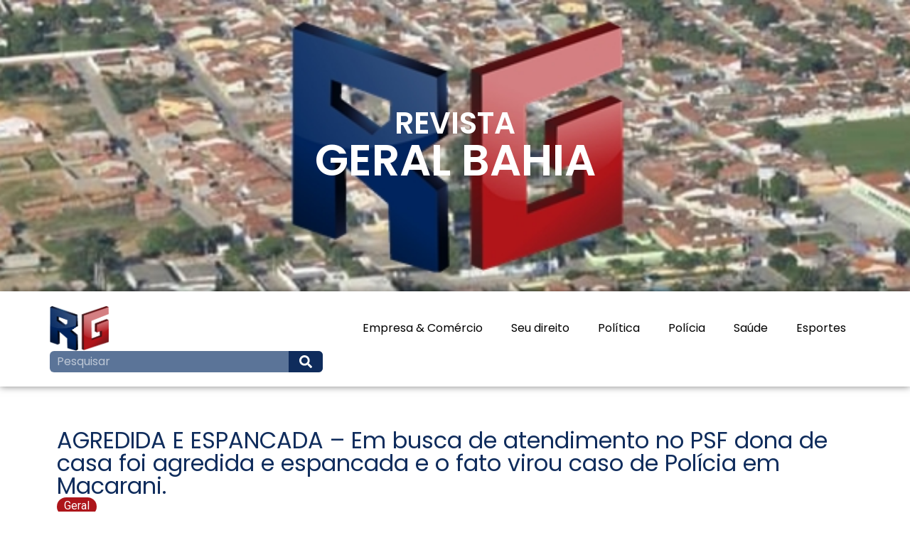

--- FILE ---
content_type: text/html; charset=UTF-8
request_url: https://rgbahia.com/agredida-e-espancada-em-busca-de-atendimento-no-psf-dona-de-casa-foi-agredida-e-espancada-e-o-fato-virou-caso-de-policia-em-macarani/
body_size: 28981
content:
<!doctype html>
<html lang="pt-BR">
<head>
	<meta charset="UTF-8">
	<meta name="viewport" content="width=device-width, initial-scale=1">
	<link rel="profile" href="https://gmpg.org/xfn/11">
	<title>AGREDIDA E ESPANCADA – Em busca de atendimento no PSF dona de casa foi agredida e espancada e o fato virou caso de Polícia em Macarani. &#8211; Revista Geral Bahia</title>
<meta name='robots' content='max-image-preview:large' />
	<style>img:is([sizes="auto" i], [sizes^="auto," i]) { contain-intrinsic-size: 3000px 1500px }</style>
	<link rel='dns-prefetch' href='//www.googletagmanager.com' />
<link rel='dns-prefetch' href='//pagead2.googlesyndication.com' />
<link rel="alternate" type="application/rss+xml" title="Feed para Revista Geral Bahia &raquo;" href="https://rgbahia.com/feed/" />
<link rel="alternate" type="application/rss+xml" title="Feed de comentários para Revista Geral Bahia &raquo;" href="https://rgbahia.com/comments/feed/" />
<link rel="alternate" type="application/rss+xml" title="Feed de comentários para Revista Geral Bahia &raquo; AGREDIDA E ESPANCADA – Em busca de atendimento no PSF dona de casa foi agredida e espancada e o fato virou caso de Polícia em Macarani." href="https://rgbahia.com/agredida-e-espancada-em-busca-de-atendimento-no-psf-dona-de-casa-foi-agredida-e-espancada-e-o-fato-virou-caso-de-policia-em-macarani/feed/" />
<script>
window._wpemojiSettings = {"baseUrl":"https:\/\/s.w.org\/images\/core\/emoji\/15.0.3\/72x72\/","ext":".png","svgUrl":"https:\/\/s.w.org\/images\/core\/emoji\/15.0.3\/svg\/","svgExt":".svg","source":{"concatemoji":"https:\/\/rgbahia.com\/wp-includes\/js\/wp-emoji-release.min.js?ver=6.7.4"}};
/*! This file is auto-generated */
!function(i,n){var o,s,e;function c(e){try{var t={supportTests:e,timestamp:(new Date).valueOf()};sessionStorage.setItem(o,JSON.stringify(t))}catch(e){}}function p(e,t,n){e.clearRect(0,0,e.canvas.width,e.canvas.height),e.fillText(t,0,0);var t=new Uint32Array(e.getImageData(0,0,e.canvas.width,e.canvas.height).data),r=(e.clearRect(0,0,e.canvas.width,e.canvas.height),e.fillText(n,0,0),new Uint32Array(e.getImageData(0,0,e.canvas.width,e.canvas.height).data));return t.every(function(e,t){return e===r[t]})}function u(e,t,n){switch(t){case"flag":return n(e,"\ud83c\udff3\ufe0f\u200d\u26a7\ufe0f","\ud83c\udff3\ufe0f\u200b\u26a7\ufe0f")?!1:!n(e,"\ud83c\uddfa\ud83c\uddf3","\ud83c\uddfa\u200b\ud83c\uddf3")&&!n(e,"\ud83c\udff4\udb40\udc67\udb40\udc62\udb40\udc65\udb40\udc6e\udb40\udc67\udb40\udc7f","\ud83c\udff4\u200b\udb40\udc67\u200b\udb40\udc62\u200b\udb40\udc65\u200b\udb40\udc6e\u200b\udb40\udc67\u200b\udb40\udc7f");case"emoji":return!n(e,"\ud83d\udc26\u200d\u2b1b","\ud83d\udc26\u200b\u2b1b")}return!1}function f(e,t,n){var r="undefined"!=typeof WorkerGlobalScope&&self instanceof WorkerGlobalScope?new OffscreenCanvas(300,150):i.createElement("canvas"),a=r.getContext("2d",{willReadFrequently:!0}),o=(a.textBaseline="top",a.font="600 32px Arial",{});return e.forEach(function(e){o[e]=t(a,e,n)}),o}function t(e){var t=i.createElement("script");t.src=e,t.defer=!0,i.head.appendChild(t)}"undefined"!=typeof Promise&&(o="wpEmojiSettingsSupports",s=["flag","emoji"],n.supports={everything:!0,everythingExceptFlag:!0},e=new Promise(function(e){i.addEventListener("DOMContentLoaded",e,{once:!0})}),new Promise(function(t){var n=function(){try{var e=JSON.parse(sessionStorage.getItem(o));if("object"==typeof e&&"number"==typeof e.timestamp&&(new Date).valueOf()<e.timestamp+604800&&"object"==typeof e.supportTests)return e.supportTests}catch(e){}return null}();if(!n){if("undefined"!=typeof Worker&&"undefined"!=typeof OffscreenCanvas&&"undefined"!=typeof URL&&URL.createObjectURL&&"undefined"!=typeof Blob)try{var e="postMessage("+f.toString()+"("+[JSON.stringify(s),u.toString(),p.toString()].join(",")+"));",r=new Blob([e],{type:"text/javascript"}),a=new Worker(URL.createObjectURL(r),{name:"wpTestEmojiSupports"});return void(a.onmessage=function(e){c(n=e.data),a.terminate(),t(n)})}catch(e){}c(n=f(s,u,p))}t(n)}).then(function(e){for(var t in e)n.supports[t]=e[t],n.supports.everything=n.supports.everything&&n.supports[t],"flag"!==t&&(n.supports.everythingExceptFlag=n.supports.everythingExceptFlag&&n.supports[t]);n.supports.everythingExceptFlag=n.supports.everythingExceptFlag&&!n.supports.flag,n.DOMReady=!1,n.readyCallback=function(){n.DOMReady=!0}}).then(function(){return e}).then(function(){var e;n.supports.everything||(n.readyCallback(),(e=n.source||{}).concatemoji?t(e.concatemoji):e.wpemoji&&e.twemoji&&(t(e.twemoji),t(e.wpemoji)))}))}((window,document),window._wpemojiSettings);
</script>

<style id='wp-emoji-styles-inline-css'>

	img.wp-smiley, img.emoji {
		display: inline !important;
		border: none !important;
		box-shadow: none !important;
		height: 1em !important;
		width: 1em !important;
		margin: 0 0.07em !important;
		vertical-align: -0.1em !important;
		background: none !important;
		padding: 0 !important;
	}
</style>
<link rel='stylesheet' id='wp-block-library-css' href='https://rgbahia.com/wp-includes/css/dist/block-library/style.min.css?ver=6.7.4' media='all' />
<link rel='stylesheet' id='jet-engine-frontend-css' href='https://rgbahia.com/wp-content/plugins/jet-engine/assets/css/frontend.css?ver=3.4.2' media='all' />
<style id='classic-theme-styles-inline-css'>
/*! This file is auto-generated */
.wp-block-button__link{color:#fff;background-color:#32373c;border-radius:9999px;box-shadow:none;text-decoration:none;padding:calc(.667em + 2px) calc(1.333em + 2px);font-size:1.125em}.wp-block-file__button{background:#32373c;color:#fff;text-decoration:none}
</style>
<style id='global-styles-inline-css'>
:root{--wp--preset--aspect-ratio--square: 1;--wp--preset--aspect-ratio--4-3: 4/3;--wp--preset--aspect-ratio--3-4: 3/4;--wp--preset--aspect-ratio--3-2: 3/2;--wp--preset--aspect-ratio--2-3: 2/3;--wp--preset--aspect-ratio--16-9: 16/9;--wp--preset--aspect-ratio--9-16: 9/16;--wp--preset--color--black: #000000;--wp--preset--color--cyan-bluish-gray: #abb8c3;--wp--preset--color--white: #ffffff;--wp--preset--color--pale-pink: #f78da7;--wp--preset--color--vivid-red: #cf2e2e;--wp--preset--color--luminous-vivid-orange: #ff6900;--wp--preset--color--luminous-vivid-amber: #fcb900;--wp--preset--color--light-green-cyan: #7bdcb5;--wp--preset--color--vivid-green-cyan: #00d084;--wp--preset--color--pale-cyan-blue: #8ed1fc;--wp--preset--color--vivid-cyan-blue: #0693e3;--wp--preset--color--vivid-purple: #9b51e0;--wp--preset--gradient--vivid-cyan-blue-to-vivid-purple: linear-gradient(135deg,rgba(6,147,227,1) 0%,rgb(155,81,224) 100%);--wp--preset--gradient--light-green-cyan-to-vivid-green-cyan: linear-gradient(135deg,rgb(122,220,180) 0%,rgb(0,208,130) 100%);--wp--preset--gradient--luminous-vivid-amber-to-luminous-vivid-orange: linear-gradient(135deg,rgba(252,185,0,1) 0%,rgba(255,105,0,1) 100%);--wp--preset--gradient--luminous-vivid-orange-to-vivid-red: linear-gradient(135deg,rgba(255,105,0,1) 0%,rgb(207,46,46) 100%);--wp--preset--gradient--very-light-gray-to-cyan-bluish-gray: linear-gradient(135deg,rgb(238,238,238) 0%,rgb(169,184,195) 100%);--wp--preset--gradient--cool-to-warm-spectrum: linear-gradient(135deg,rgb(74,234,220) 0%,rgb(151,120,209) 20%,rgb(207,42,186) 40%,rgb(238,44,130) 60%,rgb(251,105,98) 80%,rgb(254,248,76) 100%);--wp--preset--gradient--blush-light-purple: linear-gradient(135deg,rgb(255,206,236) 0%,rgb(152,150,240) 100%);--wp--preset--gradient--blush-bordeaux: linear-gradient(135deg,rgb(254,205,165) 0%,rgb(254,45,45) 50%,rgb(107,0,62) 100%);--wp--preset--gradient--luminous-dusk: linear-gradient(135deg,rgb(255,203,112) 0%,rgb(199,81,192) 50%,rgb(65,88,208) 100%);--wp--preset--gradient--pale-ocean: linear-gradient(135deg,rgb(255,245,203) 0%,rgb(182,227,212) 50%,rgb(51,167,181) 100%);--wp--preset--gradient--electric-grass: linear-gradient(135deg,rgb(202,248,128) 0%,rgb(113,206,126) 100%);--wp--preset--gradient--midnight: linear-gradient(135deg,rgb(2,3,129) 0%,rgb(40,116,252) 100%);--wp--preset--font-size--small: 13px;--wp--preset--font-size--medium: 20px;--wp--preset--font-size--large: 36px;--wp--preset--font-size--x-large: 42px;--wp--preset--spacing--20: 0.44rem;--wp--preset--spacing--30: 0.67rem;--wp--preset--spacing--40: 1rem;--wp--preset--spacing--50: 1.5rem;--wp--preset--spacing--60: 2.25rem;--wp--preset--spacing--70: 3.38rem;--wp--preset--spacing--80: 5.06rem;--wp--preset--shadow--natural: 6px 6px 9px rgba(0, 0, 0, 0.2);--wp--preset--shadow--deep: 12px 12px 50px rgba(0, 0, 0, 0.4);--wp--preset--shadow--sharp: 6px 6px 0px rgba(0, 0, 0, 0.2);--wp--preset--shadow--outlined: 6px 6px 0px -3px rgba(255, 255, 255, 1), 6px 6px rgba(0, 0, 0, 1);--wp--preset--shadow--crisp: 6px 6px 0px rgba(0, 0, 0, 1);}:where(.is-layout-flex){gap: 0.5em;}:where(.is-layout-grid){gap: 0.5em;}body .is-layout-flex{display: flex;}.is-layout-flex{flex-wrap: wrap;align-items: center;}.is-layout-flex > :is(*, div){margin: 0;}body .is-layout-grid{display: grid;}.is-layout-grid > :is(*, div){margin: 0;}:where(.wp-block-columns.is-layout-flex){gap: 2em;}:where(.wp-block-columns.is-layout-grid){gap: 2em;}:where(.wp-block-post-template.is-layout-flex){gap: 1.25em;}:where(.wp-block-post-template.is-layout-grid){gap: 1.25em;}.has-black-color{color: var(--wp--preset--color--black) !important;}.has-cyan-bluish-gray-color{color: var(--wp--preset--color--cyan-bluish-gray) !important;}.has-white-color{color: var(--wp--preset--color--white) !important;}.has-pale-pink-color{color: var(--wp--preset--color--pale-pink) !important;}.has-vivid-red-color{color: var(--wp--preset--color--vivid-red) !important;}.has-luminous-vivid-orange-color{color: var(--wp--preset--color--luminous-vivid-orange) !important;}.has-luminous-vivid-amber-color{color: var(--wp--preset--color--luminous-vivid-amber) !important;}.has-light-green-cyan-color{color: var(--wp--preset--color--light-green-cyan) !important;}.has-vivid-green-cyan-color{color: var(--wp--preset--color--vivid-green-cyan) !important;}.has-pale-cyan-blue-color{color: var(--wp--preset--color--pale-cyan-blue) !important;}.has-vivid-cyan-blue-color{color: var(--wp--preset--color--vivid-cyan-blue) !important;}.has-vivid-purple-color{color: var(--wp--preset--color--vivid-purple) !important;}.has-black-background-color{background-color: var(--wp--preset--color--black) !important;}.has-cyan-bluish-gray-background-color{background-color: var(--wp--preset--color--cyan-bluish-gray) !important;}.has-white-background-color{background-color: var(--wp--preset--color--white) !important;}.has-pale-pink-background-color{background-color: var(--wp--preset--color--pale-pink) !important;}.has-vivid-red-background-color{background-color: var(--wp--preset--color--vivid-red) !important;}.has-luminous-vivid-orange-background-color{background-color: var(--wp--preset--color--luminous-vivid-orange) !important;}.has-luminous-vivid-amber-background-color{background-color: var(--wp--preset--color--luminous-vivid-amber) !important;}.has-light-green-cyan-background-color{background-color: var(--wp--preset--color--light-green-cyan) !important;}.has-vivid-green-cyan-background-color{background-color: var(--wp--preset--color--vivid-green-cyan) !important;}.has-pale-cyan-blue-background-color{background-color: var(--wp--preset--color--pale-cyan-blue) !important;}.has-vivid-cyan-blue-background-color{background-color: var(--wp--preset--color--vivid-cyan-blue) !important;}.has-vivid-purple-background-color{background-color: var(--wp--preset--color--vivid-purple) !important;}.has-black-border-color{border-color: var(--wp--preset--color--black) !important;}.has-cyan-bluish-gray-border-color{border-color: var(--wp--preset--color--cyan-bluish-gray) !important;}.has-white-border-color{border-color: var(--wp--preset--color--white) !important;}.has-pale-pink-border-color{border-color: var(--wp--preset--color--pale-pink) !important;}.has-vivid-red-border-color{border-color: var(--wp--preset--color--vivid-red) !important;}.has-luminous-vivid-orange-border-color{border-color: var(--wp--preset--color--luminous-vivid-orange) !important;}.has-luminous-vivid-amber-border-color{border-color: var(--wp--preset--color--luminous-vivid-amber) !important;}.has-light-green-cyan-border-color{border-color: var(--wp--preset--color--light-green-cyan) !important;}.has-vivid-green-cyan-border-color{border-color: var(--wp--preset--color--vivid-green-cyan) !important;}.has-pale-cyan-blue-border-color{border-color: var(--wp--preset--color--pale-cyan-blue) !important;}.has-vivid-cyan-blue-border-color{border-color: var(--wp--preset--color--vivid-cyan-blue) !important;}.has-vivid-purple-border-color{border-color: var(--wp--preset--color--vivid-purple) !important;}.has-vivid-cyan-blue-to-vivid-purple-gradient-background{background: var(--wp--preset--gradient--vivid-cyan-blue-to-vivid-purple) !important;}.has-light-green-cyan-to-vivid-green-cyan-gradient-background{background: var(--wp--preset--gradient--light-green-cyan-to-vivid-green-cyan) !important;}.has-luminous-vivid-amber-to-luminous-vivid-orange-gradient-background{background: var(--wp--preset--gradient--luminous-vivid-amber-to-luminous-vivid-orange) !important;}.has-luminous-vivid-orange-to-vivid-red-gradient-background{background: var(--wp--preset--gradient--luminous-vivid-orange-to-vivid-red) !important;}.has-very-light-gray-to-cyan-bluish-gray-gradient-background{background: var(--wp--preset--gradient--very-light-gray-to-cyan-bluish-gray) !important;}.has-cool-to-warm-spectrum-gradient-background{background: var(--wp--preset--gradient--cool-to-warm-spectrum) !important;}.has-blush-light-purple-gradient-background{background: var(--wp--preset--gradient--blush-light-purple) !important;}.has-blush-bordeaux-gradient-background{background: var(--wp--preset--gradient--blush-bordeaux) !important;}.has-luminous-dusk-gradient-background{background: var(--wp--preset--gradient--luminous-dusk) !important;}.has-pale-ocean-gradient-background{background: var(--wp--preset--gradient--pale-ocean) !important;}.has-electric-grass-gradient-background{background: var(--wp--preset--gradient--electric-grass) !important;}.has-midnight-gradient-background{background: var(--wp--preset--gradient--midnight) !important;}.has-small-font-size{font-size: var(--wp--preset--font-size--small) !important;}.has-medium-font-size{font-size: var(--wp--preset--font-size--medium) !important;}.has-large-font-size{font-size: var(--wp--preset--font-size--large) !important;}.has-x-large-font-size{font-size: var(--wp--preset--font-size--x-large) !important;}
:where(.wp-block-post-template.is-layout-flex){gap: 1.25em;}:where(.wp-block-post-template.is-layout-grid){gap: 1.25em;}
:where(.wp-block-columns.is-layout-flex){gap: 2em;}:where(.wp-block-columns.is-layout-grid){gap: 2em;}
:root :where(.wp-block-pullquote){font-size: 1.5em;line-height: 1.6;}
</style>
<link rel='stylesheet' id='hello-elementor-css' href='https://rgbahia.com/wp-content/themes/hello-elementor/style.min.css?ver=3.0.1' media='all' />
<link rel='stylesheet' id='hello-elementor-theme-style-css' href='https://rgbahia.com/wp-content/themes/hello-elementor/theme.min.css?ver=3.0.1' media='all' />
<link rel='stylesheet' id='hello-elementor-header-footer-css' href='https://rgbahia.com/wp-content/themes/hello-elementor/header-footer.min.css?ver=3.0.1' media='all' />
<link rel='stylesheet' id='elementor-frontend-css' href='https://rgbahia.com/wp-content/plugins/elementor/assets/css/frontend-lite.min.css?ver=3.21.5' media='all' />
<link rel='stylesheet' id='elementor-post-5-css' href='https://rgbahia.com/wp-content/uploads/elementor/css/post-5.css?ver=1715619272' media='all' />
<link rel='stylesheet' id='jet-elements-css' href='https://rgbahia.com/wp-content/plugins/jet-elements/assets/css/jet-elements.css?ver=2.6.17.1' media='all' />
<link rel='stylesheet' id='jet-elements-skin-css' href='https://rgbahia.com/wp-content/plugins/jet-elements/assets/css/jet-elements-skin.css?ver=2.6.17.1' media='all' />
<link rel='stylesheet' id='swiper-css' href='https://rgbahia.com/wp-content/plugins/elementor/assets/lib/swiper/v8/css/swiper.min.css?ver=8.4.5' media='all' />
<link rel='stylesheet' id='elementor-pro-css' href='https://rgbahia.com/wp-content/plugins/pro-elements/assets/css/frontend-lite.min.css?ver=3.19.3' media='all' />
<link rel='stylesheet' id='elementor-global-css' href='https://rgbahia.com/wp-content/uploads/elementor/css/global.css?ver=1715619273' media='all' />
<link rel='stylesheet' id='elementor-post-10871-css' href='https://rgbahia.com/wp-content/uploads/elementor/css/post-10871.css?ver=1715619273' media='all' />
<link rel='stylesheet' id='elementor-post-11000-css' href='https://rgbahia.com/wp-content/uploads/elementor/css/post-11000.css?ver=1715619273' media='all' />
<link rel='stylesheet' id='elementor-post-11030-css' href='https://rgbahia.com/wp-content/uploads/elementor/css/post-11030.css?ver=1715619687' media='all' />
<link rel='stylesheet' id='elementor-post-10969-css' href='https://rgbahia.com/wp-content/uploads/elementor/css/post-10969.css?ver=1715619273' media='all' />
<link rel='stylesheet' id='google-fonts-1-css' href='https://fonts.googleapis.com/css?family=Roboto%3A100%2C100italic%2C200%2C200italic%2C300%2C300italic%2C400%2C400italic%2C500%2C500italic%2C600%2C600italic%2C700%2C700italic%2C800%2C800italic%2C900%2C900italic%7CRoboto+Slab%3A100%2C100italic%2C200%2C200italic%2C300%2C300italic%2C400%2C400italic%2C500%2C500italic%2C600%2C600italic%2C700%2C700italic%2C800%2C800italic%2C900%2C900italic%7CPoppins%3A100%2C100italic%2C200%2C200italic%2C300%2C300italic%2C400%2C400italic%2C500%2C500italic%2C600%2C600italic%2C700%2C700italic%2C800%2C800italic%2C900%2C900italic&#038;display=swap&#038;ver=6.7.4' media='all' />
<link rel="preconnect" href="https://fonts.gstatic.com/" crossorigin>
<!-- Snippet da etiqueta do Google (gtag.js) adicionado pelo Site Kit -->
<!-- Snippet do Google Análises adicionado pelo Site Kit -->
<script src="https://www.googletagmanager.com/gtag/js?id=GT-KVJ2WRV8" id="google_gtagjs-js" async></script>
<script id="google_gtagjs-js-after">
window.dataLayer = window.dataLayer || [];function gtag(){dataLayer.push(arguments);}
gtag("set","linker",{"domains":["rgbahia.com"]});
gtag("js", new Date());
gtag("set", "developer_id.dZTNiMT", true);
gtag("config", "GT-KVJ2WRV8");
</script>
<link rel="https://api.w.org/" href="https://rgbahia.com/wp-json/" /><link rel="alternate" title="JSON" type="application/json" href="https://rgbahia.com/wp-json/wp/v2/posts/756" /><link rel="EditURI" type="application/rsd+xml" title="RSD" href="https://rgbahia.com/xmlrpc.php?rsd" />
<meta name="generator" content="WordPress 6.7.4" />
<link rel="canonical" href="https://rgbahia.com/agredida-e-espancada-em-busca-de-atendimento-no-psf-dona-de-casa-foi-agredida-e-espancada-e-o-fato-virou-caso-de-policia-em-macarani/" />
<link rel='shortlink' href='https://rgbahia.com/?p=756' />
<link rel="alternate" title="oEmbed (JSON)" type="application/json+oembed" href="https://rgbahia.com/wp-json/oembed/1.0/embed?url=https%3A%2F%2Frgbahia.com%2Fagredida-e-espancada-em-busca-de-atendimento-no-psf-dona-de-casa-foi-agredida-e-espancada-e-o-fato-virou-caso-de-policia-em-macarani%2F" />
<link rel="alternate" title="oEmbed (XML)" type="text/xml+oembed" href="https://rgbahia.com/wp-json/oembed/1.0/embed?url=https%3A%2F%2Frgbahia.com%2Fagredida-e-espancada-em-busca-de-atendimento-no-psf-dona-de-casa-foi-agredida-e-espancada-e-o-fato-virou-caso-de-policia-em-macarani%2F&#038;format=xml" />
<meta name="generator" content="Site Kit by Google 1.168.0" />
<!-- Meta-etiquetas do Google AdSense adicionado pelo Site Kit -->
<meta name="google-adsense-platform-account" content="ca-host-pub-2644536267352236">
<meta name="google-adsense-platform-domain" content="sitekit.withgoogle.com">
<!-- Fim das meta-etiquetas do Google AdSense adicionado pelo Site Kit -->
<meta name="generator" content="Elementor 3.21.5; features: e_optimized_assets_loading, e_optimized_css_loading, e_font_icon_svg, additional_custom_breakpoints, e_lazyload; settings: css_print_method-external, google_font-enabled, font_display-swap">
			<style>
				.e-con.e-parent:nth-of-type(n+4):not(.e-lazyloaded):not(.e-no-lazyload),
				.e-con.e-parent:nth-of-type(n+4):not(.e-lazyloaded):not(.e-no-lazyload) * {
					background-image: none !important;
				}
				@media screen and (max-height: 1024px) {
					.e-con.e-parent:nth-of-type(n+3):not(.e-lazyloaded):not(.e-no-lazyload),
					.e-con.e-parent:nth-of-type(n+3):not(.e-lazyloaded):not(.e-no-lazyload) * {
						background-image: none !important;
					}
				}
				@media screen and (max-height: 640px) {
					.e-con.e-parent:nth-of-type(n+2):not(.e-lazyloaded):not(.e-no-lazyload),
					.e-con.e-parent:nth-of-type(n+2):not(.e-lazyloaded):not(.e-no-lazyload) * {
						background-image: none !important;
					}
				}
			</style>
			
<!-- Código do Google Adsense adicionado pelo Site Kit -->
<script async src="https://pagead2.googlesyndication.com/pagead/js/adsbygoogle.js?client=ca-pub-6244497674695121&amp;host=ca-host-pub-2644536267352236" crossorigin="anonymous"></script>

<!-- Fim do código do Google AdSense adicionado pelo Site Kit -->
<link rel="icon" href="https://rgbahia.com/wp-content/uploads/2024/03/favicon-150x150.png" sizes="32x32" />
<link rel="icon" href="https://rgbahia.com/wp-content/uploads/2024/03/favicon-300x300.png" sizes="192x192" />
<link rel="apple-touch-icon" href="https://rgbahia.com/wp-content/uploads/2024/03/favicon-300x300.png" />
<meta name="msapplication-TileImage" content="https://rgbahia.com/wp-content/uploads/2024/03/favicon-300x300.png" />
</head>
<body class="post-template-default single single-post postid-756 single-format-standard wp-custom-logo elementor-default elementor-kit-5 elementor-page-11030">


<a class="skip-link screen-reader-text" href="#content">Ir para o conteúdo</a>

		<div data-elementor-type="header" data-elementor-id="10871" class="elementor elementor-10871 elementor-location-header" data-elementor-post-type="elementor_library">
			<div class="elementor-element elementor-element-4bebfa1 e-flex e-con-boxed e-con e-parent" data-id="4bebfa1" data-element_type="container" data-settings="{&quot;background_background&quot;:&quot;classic&quot;,&quot;jet_parallax_layout_list&quot;:[]}">
					<div class="e-con-inner">
		<div class="elementor-element elementor-element-a5e47ac e-flex e-con-boxed e-con e-child" data-id="a5e47ac" data-element_type="container" data-settings="{&quot;jet_parallax_layout_list&quot;:[]}">
					<div class="e-con-inner">
				<div class="elementor-element elementor-element-73cdfea elementor-widget elementor-widget-heading" data-id="73cdfea" data-element_type="widget" data-widget_type="heading.default">
				<div class="elementor-widget-container">
			<style>/*! elementor - v3.21.0 - 08-05-2024 */
.elementor-heading-title{padding:0;margin:0;line-height:1}.elementor-widget-heading .elementor-heading-title[class*=elementor-size-]>a{color:inherit;font-size:inherit;line-height:inherit}.elementor-widget-heading .elementor-heading-title.elementor-size-small{font-size:15px}.elementor-widget-heading .elementor-heading-title.elementor-size-medium{font-size:19px}.elementor-widget-heading .elementor-heading-title.elementor-size-large{font-size:29px}.elementor-widget-heading .elementor-heading-title.elementor-size-xl{font-size:39px}.elementor-widget-heading .elementor-heading-title.elementor-size-xxl{font-size:59px}</style><h2 class="elementor-heading-title elementor-size-default">REVISTA</h2>		</div>
				</div>
				<div class="elementor-element elementor-element-7fa9733 elementor-widget elementor-widget-heading" data-id="7fa9733" data-element_type="widget" data-widget_type="heading.default">
				<div class="elementor-widget-container">
			<h2 class="elementor-heading-title elementor-size-default">GERAL BAHIA</h2>		</div>
				</div>
					</div>
				</div>
					</div>
				</div>
		<div class="elementor-element elementor-element-984905d e-flex e-con-boxed e-con e-parent" data-id="984905d" data-element_type="container" data-settings="{&quot;background_background&quot;:&quot;classic&quot;,&quot;jet_parallax_layout_list&quot;:[],&quot;sticky&quot;:&quot;top&quot;,&quot;sticky_on&quot;:[&quot;desktop&quot;,&quot;tablet&quot;,&quot;mobile&quot;],&quot;sticky_offset&quot;:0,&quot;sticky_effects_offset&quot;:0}">
					<div class="e-con-inner">
				<div class="elementor-element elementor-element-ec26f6c elementor-widget__width-initial elementor-widget elementor-widget-theme-site-logo elementor-widget-image" data-id="ec26f6c" data-element_type="widget" data-widget_type="theme-site-logo.default">
				<div class="elementor-widget-container">
			<style>/*! elementor - v3.21.0 - 08-05-2024 */
.elementor-widget-image{text-align:center}.elementor-widget-image a{display:inline-block}.elementor-widget-image a img[src$=".svg"]{width:48px}.elementor-widget-image img{vertical-align:middle;display:inline-block}</style>						<a href="https://rgbahia.com">
			<img loading="lazy" width="710" height="540" src="https://rgbahia.com/wp-content/uploads/2024/03/cropped-RG-Logo2-1.png" class="attachment-full size-full wp-image-10873" alt="" srcset="https://rgbahia.com/wp-content/uploads/2024/03/cropped-RG-Logo2-1.png 710w, https://rgbahia.com/wp-content/uploads/2024/03/cropped-RG-Logo2-1-300x228.png 300w" sizes="(max-width: 710px) 100vw, 710px" />				</a>
									</div>
				</div>
				<div class="elementor-element elementor-element-bccdb43 elementor-nav-menu--dropdown-mobile elementor-nav-menu--stretch elementor-widget-mobile__width-initial elementor-nav-menu__text-align-aside elementor-nav-menu--toggle elementor-nav-menu--burger elementor-widget elementor-widget-nav-menu" data-id="bccdb43" data-element_type="widget" data-settings="{&quot;full_width&quot;:&quot;stretch&quot;,&quot;layout&quot;:&quot;horizontal&quot;,&quot;submenu_icon&quot;:{&quot;value&quot;:&quot;&lt;svg class=\&quot;e-font-icon-svg e-fas-caret-down\&quot; viewBox=\&quot;0 0 320 512\&quot; xmlns=\&quot;http:\/\/www.w3.org\/2000\/svg\&quot;&gt;&lt;path d=\&quot;M31.3 192h257.3c17.8 0 26.7 21.5 14.1 34.1L174.1 354.8c-7.8 7.8-20.5 7.8-28.3 0L17.2 226.1C4.6 213.5 13.5 192 31.3 192z\&quot;&gt;&lt;\/path&gt;&lt;\/svg&gt;&quot;,&quot;library&quot;:&quot;fa-solid&quot;},&quot;toggle&quot;:&quot;burger&quot;}" data-widget_type="nav-menu.default">
				<div class="elementor-widget-container">
			<link rel="stylesheet" href="https://rgbahia.com/wp-content/plugins/pro-elements/assets/css/widget-nav-menu.min.css">			<nav class="elementor-nav-menu--main elementor-nav-menu__container elementor-nav-menu--layout-horizontal e--pointer-background e--animation-fade">
				<ul id="menu-1-bccdb43" class="elementor-nav-menu"><li class="menu-item menu-item-type-taxonomy menu-item-object-category menu-item-10878"><a href="https://rgbahia.com/category/empresa-comercio/" class="elementor-item">Empresa &amp; Comércio</a></li>
<li class="menu-item menu-item-type-taxonomy menu-item-object-category menu-item-10879"><a href="https://rgbahia.com/category/seu-direito/" class="elementor-item">Seu direito</a></li>
<li class="menu-item menu-item-type-taxonomy menu-item-object-category menu-item-10880"><a href="https://rgbahia.com/category/politica/" class="elementor-item">Política</a></li>
<li class="menu-item menu-item-type-taxonomy menu-item-object-category menu-item-10881"><a href="https://rgbahia.com/category/policia/" class="elementor-item">Polícia</a></li>
<li class="menu-item menu-item-type-taxonomy menu-item-object-category menu-item-10882"><a href="https://rgbahia.com/category/saude/" class="elementor-item">Saúde</a></li>
<li class="menu-item menu-item-type-taxonomy menu-item-object-category menu-item-10883"><a href="https://rgbahia.com/category/esportes/" class="elementor-item">Esportes</a></li>
</ul>			</nav>
					<div class="elementor-menu-toggle" role="button" tabindex="0" aria-label="Menu Toggle" aria-expanded="false">
			<svg aria-hidden="true" role="presentation" class="elementor-menu-toggle__icon--open e-font-icon-svg e-eicon-menu-bar" viewBox="0 0 1000 1000" xmlns="http://www.w3.org/2000/svg"><path d="M104 333H896C929 333 958 304 958 271S929 208 896 208H104C71 208 42 237 42 271S71 333 104 333ZM104 583H896C929 583 958 554 958 521S929 458 896 458H104C71 458 42 487 42 521S71 583 104 583ZM104 833H896C929 833 958 804 958 771S929 708 896 708H104C71 708 42 737 42 771S71 833 104 833Z"></path></svg><svg aria-hidden="true" role="presentation" class="elementor-menu-toggle__icon--close e-font-icon-svg e-eicon-close" viewBox="0 0 1000 1000" xmlns="http://www.w3.org/2000/svg"><path d="M742 167L500 408 258 167C246 154 233 150 217 150 196 150 179 158 167 167 154 179 150 196 150 212 150 229 154 242 171 254L408 500 167 742C138 771 138 800 167 829 196 858 225 858 254 829L496 587 738 829C750 842 767 846 783 846 800 846 817 842 829 829 842 817 846 804 846 783 846 767 842 750 829 737L588 500 833 258C863 229 863 200 833 171 804 137 775 137 742 167Z"></path></svg>			<span class="elementor-screen-only">Menu</span>
		</div>
					<nav class="elementor-nav-menu--dropdown elementor-nav-menu__container" aria-hidden="true">
				<ul id="menu-2-bccdb43" class="elementor-nav-menu"><li class="menu-item menu-item-type-taxonomy menu-item-object-category menu-item-10878"><a href="https://rgbahia.com/category/empresa-comercio/" class="elementor-item" tabindex="-1">Empresa &amp; Comércio</a></li>
<li class="menu-item menu-item-type-taxonomy menu-item-object-category menu-item-10879"><a href="https://rgbahia.com/category/seu-direito/" class="elementor-item" tabindex="-1">Seu direito</a></li>
<li class="menu-item menu-item-type-taxonomy menu-item-object-category menu-item-10880"><a href="https://rgbahia.com/category/politica/" class="elementor-item" tabindex="-1">Política</a></li>
<li class="menu-item menu-item-type-taxonomy menu-item-object-category menu-item-10881"><a href="https://rgbahia.com/category/policia/" class="elementor-item" tabindex="-1">Polícia</a></li>
<li class="menu-item menu-item-type-taxonomy menu-item-object-category menu-item-10882"><a href="https://rgbahia.com/category/saude/" class="elementor-item" tabindex="-1">Saúde</a></li>
<li class="menu-item menu-item-type-taxonomy menu-item-object-category menu-item-10883"><a href="https://rgbahia.com/category/esportes/" class="elementor-item" tabindex="-1">Esportes</a></li>
</ul>			</nav>
				</div>
				</div>
				<div class="elementor-element elementor-element-9dc6386 elementor-widget__width-auto elementor-widget-mobile__width-inherit elementor-search-form--skin-classic elementor-search-form--button-type-icon elementor-search-form--icon-search elementor-widget elementor-widget-search-form" data-id="9dc6386" data-element_type="widget" data-settings="{&quot;skin&quot;:&quot;classic&quot;}" data-widget_type="search-form.default">
				<div class="elementor-widget-container">
			<link rel="stylesheet" href="https://rgbahia.com/wp-content/plugins/pro-elements/assets/css/widget-theme-elements.min.css">		<search role="search">
			<form class="elementor-search-form" action="https://rgbahia.com" method="get">
												<div class="elementor-search-form__container">
					<label class="elementor-screen-only" for="elementor-search-form-9dc6386">Search</label>

					
					<input id="elementor-search-form-9dc6386" placeholder="Pesquisar" class="elementor-search-form__input" type="search" name="s" value="">
					
											<button class="elementor-search-form__submit" type="submit" aria-label="Search">
															<div class="e-font-icon-svg-container"><svg class="fa fa-search e-font-icon-svg e-fas-search" viewBox="0 0 512 512" xmlns="http://www.w3.org/2000/svg"><path d="M505 442.7L405.3 343c-4.5-4.5-10.6-7-17-7H372c27.6-35.3 44-79.7 44-128C416 93.1 322.9 0 208 0S0 93.1 0 208s93.1 208 208 208c48.3 0 92.7-16.4 128-44v16.3c0 6.4 2.5 12.5 7 17l99.7 99.7c9.4 9.4 24.6 9.4 33.9 0l28.3-28.3c9.4-9.4 9.4-24.6.1-34zM208 336c-70.7 0-128-57.2-128-128 0-70.7 57.2-128 128-128 70.7 0 128 57.2 128 128 0 70.7-57.2 128-128 128z"></path></svg></div>								<span class="elementor-screen-only">Search</span>
													</button>
					
									</div>
			</form>
		</search>
				</div>
				</div>
					</div>
				</div>
				</div>
				<div data-elementor-type="single-post" data-elementor-id="11030" class="elementor elementor-11030 elementor-location-single post-756 post type-post status-publish format-standard hentry category-geral" data-elementor-post-type="elementor_library">
			<div class="elementor-element elementor-element-e19926f e-flex e-con-boxed e-con e-parent" data-id="e19926f" data-element_type="container" data-settings="{&quot;jet_parallax_layout_list&quot;:[]}">
					<div class="e-con-inner">
		<div class="elementor-element elementor-element-ffa2460 e-flex e-con-boxed e-con e-child" data-id="ffa2460" data-element_type="container" data-settings="{&quot;jet_parallax_layout_list&quot;:[]}">
					<div class="e-con-inner">
				<div class="elementor-element elementor-element-5da14d2 elementor-widget elementor-widget-theme-post-title elementor-page-title elementor-widget-heading" data-id="5da14d2" data-element_type="widget" data-widget_type="theme-post-title.default">
				<div class="elementor-widget-container">
			<h1 class="elementor-heading-title elementor-size-default">AGREDIDA E ESPANCADA – Em busca de atendimento no PSF dona de casa foi agredida e espancada e o fato virou caso de Polícia em Macarani.</h1>		</div>
				</div>
				<div class="elementor-element elementor-element-05fd003 elementor-widget elementor-widget-jet-listing-dynamic-terms" data-id="05fd003" data-element_type="widget" data-widget_type="jet-listing-dynamic-terms.default">
				<div class="elementor-widget-container">
			<div class="jet-listing jet-listing-dynamic-terms"><a href="https://rgbahia.com/category/geral/" class="jet-listing-dynamic-terms__link">Geral</a></div>		</div>
				</div>
				<div class="elementor-element elementor-element-64b1008 elementor-align-left elementor-widget elementor-widget-post-info" data-id="64b1008" data-element_type="widget" data-widget_type="post-info.default">
				<div class="elementor-widget-container">
			<link rel="stylesheet" href="https://rgbahia.com/wp-content/plugins/elementor/assets/css/widget-icon-list.min.css">		<ul class="elementor-inline-items elementor-icon-list-items elementor-post-info">
								<li class="elementor-icon-list-item elementor-repeater-item-3091560 elementor-inline-item" itemprop="datePublished">
						<a href="https://rgbahia.com/2018/02/28/">
											<span class="elementor-icon-list-icon">
								<svg aria-hidden="true" class="e-font-icon-svg e-fas-calendar" viewBox="0 0 448 512" xmlns="http://www.w3.org/2000/svg"><path d="M12 192h424c6.6 0 12 5.4 12 12v260c0 26.5-21.5 48-48 48H48c-26.5 0-48-21.5-48-48V204c0-6.6 5.4-12 12-12zm436-44v-36c0-26.5-21.5-48-48-48h-48V12c0-6.6-5.4-12-12-12h-40c-6.6 0-12 5.4-12 12v52H160V12c0-6.6-5.4-12-12-12h-40c-6.6 0-12 5.4-12 12v52H48C21.5 64 0 85.5 0 112v36c0 6.6 5.4 12 12 12h424c6.6 0 12-5.4 12-12z"></path></svg>							</span>
									<span class="elementor-icon-list-text elementor-post-info__item elementor-post-info__item--type-date">
										fevereiro 28, 2018					</span>
									</a>
				</li>
				</ul>
				</div>
				</div>
				<div class="elementor-element elementor-element-8f816cf elementor-share-buttons--view-icon elementor-share-buttons--skin-flat elementor-share-buttons--shape-circle elementor-grid-6 elementor-share-buttons--color-official elementor-widget elementor-widget-share-buttons" data-id="8f816cf" data-element_type="widget" data-widget_type="share-buttons.default">
				<div class="elementor-widget-container">
			<link rel="stylesheet" href="https://rgbahia.com/wp-content/plugins/pro-elements/assets/css/widget-share-buttons.min.css">		<div class="elementor-grid">
								<div class="elementor-grid-item">
						<div
							class="elementor-share-btn elementor-share-btn_facebook"
							role="button"
							tabindex="0"
							aria-label="Share on facebook"
						>
															<span class="elementor-share-btn__icon">
								<svg class="e-font-icon-svg e-fab-facebook" viewBox="0 0 512 512" xmlns="http://www.w3.org/2000/svg"><path d="M504 256C504 119 393 8 256 8S8 119 8 256c0 123.78 90.69 226.38 209.25 245V327.69h-63V256h63v-54.64c0-62.15 37-96.48 93.67-96.48 27.14 0 55.52 4.84 55.52 4.84v61h-31.28c-30.8 0-40.41 19.12-40.41 38.73V256h68.78l-11 71.69h-57.78V501C413.31 482.38 504 379.78 504 256z"></path></svg>							</span>
																				</div>
					</div>
									<div class="elementor-grid-item">
						<div
							class="elementor-share-btn elementor-share-btn_twitter"
							role="button"
							tabindex="0"
							aria-label="Share on twitter"
						>
															<span class="elementor-share-btn__icon">
								<svg class="e-font-icon-svg e-fab-twitter" viewBox="0 0 512 512" xmlns="http://www.w3.org/2000/svg"><path d="M459.37 151.716c.325 4.548.325 9.097.325 13.645 0 138.72-105.583 298.558-298.558 298.558-59.452 0-114.68-17.219-161.137-47.106 8.447.974 16.568 1.299 25.34 1.299 49.055 0 94.213-16.568 130.274-44.832-46.132-.975-84.792-31.188-98.112-72.772 6.498.974 12.995 1.624 19.818 1.624 9.421 0 18.843-1.3 27.614-3.573-48.081-9.747-84.143-51.98-84.143-102.985v-1.299c13.969 7.797 30.214 12.67 47.431 13.319-28.264-18.843-46.781-51.005-46.781-87.391 0-19.492 5.197-37.36 14.294-52.954 51.655 63.675 129.3 105.258 216.365 109.807-1.624-7.797-2.599-15.918-2.599-24.04 0-57.828 46.782-104.934 104.934-104.934 30.213 0 57.502 12.67 76.67 33.137 23.715-4.548 46.456-13.32 66.599-25.34-7.798 24.366-24.366 44.833-46.132 57.827 21.117-2.273 41.584-8.122 60.426-16.243-14.292 20.791-32.161 39.308-52.628 54.253z"></path></svg>							</span>
																				</div>
					</div>
									<div class="elementor-grid-item">
						<div
							class="elementor-share-btn elementor-share-btn_linkedin"
							role="button"
							tabindex="0"
							aria-label="Share on linkedin"
						>
															<span class="elementor-share-btn__icon">
								<svg class="e-font-icon-svg e-fab-linkedin" viewBox="0 0 448 512" xmlns="http://www.w3.org/2000/svg"><path d="M416 32H31.9C14.3 32 0 46.5 0 64.3v383.4C0 465.5 14.3 480 31.9 480H416c17.6 0 32-14.5 32-32.3V64.3c0-17.8-14.4-32.3-32-32.3zM135.4 416H69V202.2h66.5V416zm-33.2-243c-21.3 0-38.5-17.3-38.5-38.5S80.9 96 102.2 96c21.2 0 38.5 17.3 38.5 38.5 0 21.3-17.2 38.5-38.5 38.5zm282.1 243h-66.4V312c0-24.8-.5-56.7-34.5-56.7-34.6 0-39.9 27-39.9 54.9V416h-66.4V202.2h63.7v29.2h.9c8.9-16.8 30.6-34.5 62.9-34.5 67.2 0 79.7 44.3 79.7 101.9V416z"></path></svg>							</span>
																				</div>
					</div>
									<div class="elementor-grid-item">
						<div
							class="elementor-share-btn elementor-share-btn_telegram"
							role="button"
							tabindex="0"
							aria-label="Share on telegram"
						>
															<span class="elementor-share-btn__icon">
								<svg class="e-font-icon-svg e-fab-telegram" viewBox="0 0 496 512" xmlns="http://www.w3.org/2000/svg"><path d="M248 8C111 8 0 119 0 256s111 248 248 248 248-111 248-248S385 8 248 8zm121.8 169.9l-40.7 191.8c-3 13.6-11.1 16.9-22.4 10.5l-62-45.7-29.9 28.8c-3.3 3.3-6.1 6.1-12.5 6.1l4.4-63.1 114.9-103.8c5-4.4-1.1-6.9-7.7-2.5l-142 89.4-61.2-19.1c-13.3-4.2-13.6-13.3 2.8-19.7l239.1-92.2c11.1-4 20.8 2.7 17.2 19.5z"></path></svg>							</span>
																				</div>
					</div>
									<div class="elementor-grid-item">
						<div
							class="elementor-share-btn elementor-share-btn_whatsapp"
							role="button"
							tabindex="0"
							aria-label="Share on whatsapp"
						>
															<span class="elementor-share-btn__icon">
								<svg class="e-font-icon-svg e-fab-whatsapp" viewBox="0 0 448 512" xmlns="http://www.w3.org/2000/svg"><path d="M380.9 97.1C339 55.1 283.2 32 223.9 32c-122.4 0-222 99.6-222 222 0 39.1 10.2 77.3 29.6 111L0 480l117.7-30.9c32.4 17.7 68.9 27 106.1 27h.1c122.3 0 224.1-99.6 224.1-222 0-59.3-25.2-115-67.1-157zm-157 341.6c-33.2 0-65.7-8.9-94-25.7l-6.7-4-69.8 18.3L72 359.2l-4.4-7c-18.5-29.4-28.2-63.3-28.2-98.2 0-101.7 82.8-184.5 184.6-184.5 49.3 0 95.6 19.2 130.4 54.1 34.8 34.9 56.2 81.2 56.1 130.5 0 101.8-84.9 184.6-186.6 184.6zm101.2-138.2c-5.5-2.8-32.8-16.2-37.9-18-5.1-1.9-8.8-2.8-12.5 2.8-3.7 5.6-14.3 18-17.6 21.8-3.2 3.7-6.5 4.2-12 1.4-32.6-16.3-54-29.1-75.5-66-5.7-9.8 5.7-9.1 16.3-30.3 1.8-3.7.9-6.9-.5-9.7-1.4-2.8-12.5-30.1-17.1-41.2-4.5-10.8-9.1-9.3-12.5-9.5-3.2-.2-6.9-.2-10.6-.2-3.7 0-9.7 1.4-14.8 6.9-5.1 5.6-19.4 19-19.4 46.3 0 27.3 19.9 53.7 22.6 57.4 2.8 3.7 39.1 59.7 94.8 83.8 35.2 15.2 49 16.5 66.6 13.9 10.7-1.6 32.8-13.4 37.4-26.4 4.6-13 4.6-24.1 3.2-26.4-1.3-2.5-5-3.9-10.5-6.6z"></path></svg>							</span>
																				</div>
					</div>
									<div class="elementor-grid-item">
						<div
							class="elementor-share-btn elementor-share-btn_email"
							role="button"
							tabindex="0"
							aria-label="Share on email"
						>
															<span class="elementor-share-btn__icon">
								<svg class="e-font-icon-svg e-fas-envelope" viewBox="0 0 512 512" xmlns="http://www.w3.org/2000/svg"><path d="M502.3 190.8c3.9-3.1 9.7-.2 9.7 4.7V400c0 26.5-21.5 48-48 48H48c-26.5 0-48-21.5-48-48V195.6c0-5 5.7-7.8 9.7-4.7 22.4 17.4 52.1 39.5 154.1 113.6 21.1 15.4 56.7 47.8 92.2 47.6 35.7.3 72-32.8 92.3-47.6 102-74.1 131.6-96.3 154-113.7zM256 320c23.2.4 56.6-29.2 73.4-41.4 132.7-96.3 142.8-104.7 173.4-128.7 5.8-4.5 9.2-11.5 9.2-18.9v-19c0-26.5-21.5-48-48-48H48C21.5 64 0 85.5 0 112v19c0 7.4 3.4 14.3 9.2 18.9 30.6 23.9 40.7 32.4 173.4 128.7 16.8 12.2 50.2 41.8 73.4 41.4z"></path></svg>							</span>
																				</div>
					</div>
						</div>
				</div>
				</div>
					</div>
				</div>
					</div>
				</div>
		<div class="elementor-element elementor-element-043b3bb e-flex e-con-boxed e-con e-parent" data-id="043b3bb" data-element_type="container" data-settings="{&quot;background_background&quot;:&quot;classic&quot;,&quot;jet_parallax_layout_list&quot;:[]}">
					<div class="e-con-inner">
		<div class="elementor-element elementor-element-3f304a7 e-flex e-con-boxed e-con e-child" data-id="3f304a7" data-element_type="container" data-settings="{&quot;background_background&quot;:&quot;classic&quot;,&quot;jet_parallax_layout_list&quot;:[]}">
					<div class="e-con-inner">
				<div class="elementor-element elementor-element-3c9caa9 elementor-widget elementor-widget-theme-post-content" data-id="3c9caa9" data-element_type="widget" data-widget_type="theme-post-content.default">
				<div class="elementor-widget-container">
			<table align="center" cellpadding="0" cellspacing="0" class="tr-caption-container" style="margin-left: auto; margin-right: auto; text-align: center;">
<tbody>
<tr>
<td style="text-align: center;"><a href="https://2.bp.blogspot.com/-Pg965Vu_k0I/Wpa6W4SmTWI/AAAAAAAAaUc/ZjYRYKSWB8Ix9ORCNwc98yaGVvYPS0zJwCLcBGAs/s1600/JESUINA%2BJARDIM.jpg" imageanchor="1" style="margin-left: auto; margin-right: auto;"><img fetchpriority="high" fetchpriority="high" decoding="async" border="0" data-original-height="404" data-original-width="404" height="320" src="http://revistageralbahia.com.br/wp-content/uploads/2018/02/JESUINAJARDIM.jpg" width="320" /></a></td>
</tr>
<tr>
<td class="tr-caption" style="text-align: center;"><u><b>FOTOS DE JESUINA AGREDIDA E ESPANCADA</b></u></td>
</tr>
</tbody>
</table>
<p>Surpreendente<br />
e absurda História da <b style="font-family: Arial, sans-serif; font-size: 12pt;"><u>Dona Jesuina Jardim<br />
Silva (conhecida por Santa) </u></b>30 anos, moradora da <b style="font-family: Arial, sans-serif; font-size: 12pt;"><u>Rua Isabel Fernandes no Bairro Guarujá</u></b> em <b style="font-family: Arial, sans-serif; font-size: 12pt;">Macaran</b>i, que foi hoje <b style="font-family: Arial, sans-serif; font-size: 12pt;"><u>quarta-feira (28)</u></b> cedo ao <u><b>PSF José Baltazar Silveira,</b></u> em busca<br />
de uma ficha para sua filha menor de sete anos que precisa de tratamento<br />
dentário e que, segundo ela a mesma foi agredida à socos e ponta-pés pelo<br />
porteiro de pré-nome <b style="font-family: Arial, sans-serif; font-size: 12pt;"><u>Julimar<br />
(conhecido por Jota).</u></b></p>
<div class="MsoNormal">
<b style="font-family: Arial, sans-serif; font-size: 12pt;"><u></p>
<table align="center" cellpadding="0" cellspacing="0" class="tr-caption-container" style="margin-left: auto; margin-right: auto; text-align: center;">
<tbody>
<tr>
<td style="text-align: center;"><a href="https://2.bp.blogspot.com/-1Rwr1ZyzTnY/Wpa9QaOrVTI/AAAAAAAAaUw/aD6uwZASgvsFJhNDBzrw0FeJSlg4ukRJgCLcBGAs/s1600/BO%2BDA%2BJESULINA.jpg" imageanchor="1" style="margin-left: auto; margin-right: auto;"><img decoding="async" border="0" data-original-height="1600" data-original-width="1268" height="400" src="http://revistageralbahia.com.br/wp-content/uploads/2018/02/BODAJESULINA.jpg" width="316" /></a></td>
</tr>
<tr>
<td class="tr-caption" style="text-align: center;"><b>CÓPIA DO BOLETIM DE OCORRÊNCIA</b></td>
</tr>
</tbody>
</table>
<p></u></b></div>
<p><a name='more'></a></p>
<div class="separator" style="clear: both; text-align: center;">
<b style="font-family: Arial, sans-serif; font-size: 12pt;"><u><a href="https://3.bp.blogspot.com/-SKWqGjo6kvs/Wpa7EA14xaI/AAAAAAAAaUk/shGHnww3lSk0bsPqF3-DYcDgCIGOIBZLgCLcBGAs/s1600/20180228_102643.jpg" imageanchor="1" style="clear: left; float: left; margin-bottom: 1em; margin-right: 1em;"><img decoding="async" border="0" data-original-height="1200" data-original-width="1600" height="300" src="http://revistageralbahia.com.br/wp-content/uploads/2018/02/20180228_102643.jpg" width="400" /></a></u></b></div>
<p><b style="mso-bidi-font-weight: normal;"><i style="mso-bidi-font-style: normal;"><u>“Ontem eu fui buscar informações sobre o horário de pegar as fichas<br />
e ele, o porteiro me disse que seriam entregues hoje uma hora da tarde. Só que<br />
hoje sete horas da manhã já havia sido entregues todas as fichas, e quando me<br />
avisaram que estavam entregando cedo eu cheguei lá e não tinha mais, então<br />
zangada eu falei para Julimar que ele era muito do irresponsável por passar uma<br />
informação errada e ainda me deixar sem ficha, e, foi nesta hora que ele meu<br />
deu o primeiro soco no olho, eu caí e continuei sendo agredida”.</u></i></b></p>
<table cellpadding="0" cellspacing="0" class="tr-caption-container" style="margin-left: auto; margin-right: auto; text-align: center;">
<tbody>
<tr>
<td style="text-align: center;"><a href="https://1.bp.blogspot.com/-H3Z0irSju40/Wpa9vuCsOcI/AAAAAAAAaVM/ZkM-vhKXynYQAuDXkxtTYW2Ll3QrhTsCQCEwYBhgL/s1600/Scan.jpg" imageanchor="1" style="clear: left; margin-bottom: 1em; margin-left: auto; margin-right: auto;"><img loading="lazy" loading="lazy" decoding="async" border="0" data-original-height="1600" data-original-width="1164" height="400" src="http://revistageralbahia.com.br/wp-content/uploads/2018/02/Scan.jpg" width="290" /></a></td>
</tr>
<tr>
<td class="tr-caption" style="text-align: center;"><u><b>RELATÓRIO CORPO DE DELITO</b></u></td>
</tr>
</tbody>
</table>
<div class="separator" style="clear: both; text-align: center;">
<b style="mso-bidi-font-weight: normal;"><i style="mso-bidi-font-style: normal;"><u></u></i></b></div>
<p><b style="mso-bidi-font-weight: normal;"><u>Dona Jesuina</u></b> confesssa que também<br />
respondeu as agressões, mas não causou <b style="mso-bidi-font-weight: normal;"><u>nenhuma<br />
lesão corporal no porteiro</u></b>, que segundo ela, é na verdade  funcionário público do<br />
setor de limpeza da cidade.</p>
<div class="MsoNormal">
<div style="text-align: left;">
</div>
</div>
<div class="MsoNormal">
<b style="mso-bidi-font-weight: normal;"><u>Dona Jesuina</u></b> após sofrer as<br />
agressões procurou a <b style="mso-bidi-font-weight: normal;"><u>Delegacia de<br />
Polícia Civil de Macarani </u></b>onde prestou queixa, em seguida foi<br />
encaminhada ao <b style="mso-bidi-font-weight: normal;"><u>Hospital São Pedro</u></b><br />
onde passou por exame de corpo de delito e depois procurou a produção do <b style="mso-bidi-font-weight: normal;"><u>RGBAHIA</u></b> para contar a História absurda que pode<br />
ser conferida na íntegra no vídeo do nosso canal no <b style="mso-bidi-font-weight: normal;"><u>Yutube</u></b> ou em nossos compartilhamentos no <b style="mso-bidi-font-weight: normal;"><u>Facebook.</u></b></div>
<p><iframe allow="autoplay; encrypted-media" allowfullscreen="" frameborder="0" height="200" src="https://www.youtube.com/embed/kMXmxKIG6l4" width="400"></iframe></p>
		</div>
				</div>
				<div class="elementor-element elementor-element-5ca7ecb elementor-share-buttons--view-icon elementor-share-buttons--skin-flat elementor-share-buttons--shape-circle elementor-grid-6 elementor-share-buttons--color-official elementor-widget elementor-widget-share-buttons" data-id="5ca7ecb" data-element_type="widget" data-widget_type="share-buttons.default">
				<div class="elementor-widget-container">
					<div class="elementor-grid">
								<div class="elementor-grid-item">
						<div
							class="elementor-share-btn elementor-share-btn_facebook"
							role="button"
							tabindex="0"
							aria-label="Share on facebook"
						>
															<span class="elementor-share-btn__icon">
								<svg class="e-font-icon-svg e-fab-facebook" viewBox="0 0 512 512" xmlns="http://www.w3.org/2000/svg"><path d="M504 256C504 119 393 8 256 8S8 119 8 256c0 123.78 90.69 226.38 209.25 245V327.69h-63V256h63v-54.64c0-62.15 37-96.48 93.67-96.48 27.14 0 55.52 4.84 55.52 4.84v61h-31.28c-30.8 0-40.41 19.12-40.41 38.73V256h68.78l-11 71.69h-57.78V501C413.31 482.38 504 379.78 504 256z"></path></svg>							</span>
																				</div>
					</div>
									<div class="elementor-grid-item">
						<div
							class="elementor-share-btn elementor-share-btn_twitter"
							role="button"
							tabindex="0"
							aria-label="Share on twitter"
						>
															<span class="elementor-share-btn__icon">
								<svg class="e-font-icon-svg e-fab-twitter" viewBox="0 0 512 512" xmlns="http://www.w3.org/2000/svg"><path d="M459.37 151.716c.325 4.548.325 9.097.325 13.645 0 138.72-105.583 298.558-298.558 298.558-59.452 0-114.68-17.219-161.137-47.106 8.447.974 16.568 1.299 25.34 1.299 49.055 0 94.213-16.568 130.274-44.832-46.132-.975-84.792-31.188-98.112-72.772 6.498.974 12.995 1.624 19.818 1.624 9.421 0 18.843-1.3 27.614-3.573-48.081-9.747-84.143-51.98-84.143-102.985v-1.299c13.969 7.797 30.214 12.67 47.431 13.319-28.264-18.843-46.781-51.005-46.781-87.391 0-19.492 5.197-37.36 14.294-52.954 51.655 63.675 129.3 105.258 216.365 109.807-1.624-7.797-2.599-15.918-2.599-24.04 0-57.828 46.782-104.934 104.934-104.934 30.213 0 57.502 12.67 76.67 33.137 23.715-4.548 46.456-13.32 66.599-25.34-7.798 24.366-24.366 44.833-46.132 57.827 21.117-2.273 41.584-8.122 60.426-16.243-14.292 20.791-32.161 39.308-52.628 54.253z"></path></svg>							</span>
																				</div>
					</div>
									<div class="elementor-grid-item">
						<div
							class="elementor-share-btn elementor-share-btn_linkedin"
							role="button"
							tabindex="0"
							aria-label="Share on linkedin"
						>
															<span class="elementor-share-btn__icon">
								<svg class="e-font-icon-svg e-fab-linkedin" viewBox="0 0 448 512" xmlns="http://www.w3.org/2000/svg"><path d="M416 32H31.9C14.3 32 0 46.5 0 64.3v383.4C0 465.5 14.3 480 31.9 480H416c17.6 0 32-14.5 32-32.3V64.3c0-17.8-14.4-32.3-32-32.3zM135.4 416H69V202.2h66.5V416zm-33.2-243c-21.3 0-38.5-17.3-38.5-38.5S80.9 96 102.2 96c21.2 0 38.5 17.3 38.5 38.5 0 21.3-17.2 38.5-38.5 38.5zm282.1 243h-66.4V312c0-24.8-.5-56.7-34.5-56.7-34.6 0-39.9 27-39.9 54.9V416h-66.4V202.2h63.7v29.2h.9c8.9-16.8 30.6-34.5 62.9-34.5 67.2 0 79.7 44.3 79.7 101.9V416z"></path></svg>							</span>
																				</div>
					</div>
									<div class="elementor-grid-item">
						<div
							class="elementor-share-btn elementor-share-btn_telegram"
							role="button"
							tabindex="0"
							aria-label="Share on telegram"
						>
															<span class="elementor-share-btn__icon">
								<svg class="e-font-icon-svg e-fab-telegram" viewBox="0 0 496 512" xmlns="http://www.w3.org/2000/svg"><path d="M248 8C111 8 0 119 0 256s111 248 248 248 248-111 248-248S385 8 248 8zm121.8 169.9l-40.7 191.8c-3 13.6-11.1 16.9-22.4 10.5l-62-45.7-29.9 28.8c-3.3 3.3-6.1 6.1-12.5 6.1l4.4-63.1 114.9-103.8c5-4.4-1.1-6.9-7.7-2.5l-142 89.4-61.2-19.1c-13.3-4.2-13.6-13.3 2.8-19.7l239.1-92.2c11.1-4 20.8 2.7 17.2 19.5z"></path></svg>							</span>
																				</div>
					</div>
									<div class="elementor-grid-item">
						<div
							class="elementor-share-btn elementor-share-btn_whatsapp"
							role="button"
							tabindex="0"
							aria-label="Share on whatsapp"
						>
															<span class="elementor-share-btn__icon">
								<svg class="e-font-icon-svg e-fab-whatsapp" viewBox="0 0 448 512" xmlns="http://www.w3.org/2000/svg"><path d="M380.9 97.1C339 55.1 283.2 32 223.9 32c-122.4 0-222 99.6-222 222 0 39.1 10.2 77.3 29.6 111L0 480l117.7-30.9c32.4 17.7 68.9 27 106.1 27h.1c122.3 0 224.1-99.6 224.1-222 0-59.3-25.2-115-67.1-157zm-157 341.6c-33.2 0-65.7-8.9-94-25.7l-6.7-4-69.8 18.3L72 359.2l-4.4-7c-18.5-29.4-28.2-63.3-28.2-98.2 0-101.7 82.8-184.5 184.6-184.5 49.3 0 95.6 19.2 130.4 54.1 34.8 34.9 56.2 81.2 56.1 130.5 0 101.8-84.9 184.6-186.6 184.6zm101.2-138.2c-5.5-2.8-32.8-16.2-37.9-18-5.1-1.9-8.8-2.8-12.5 2.8-3.7 5.6-14.3 18-17.6 21.8-3.2 3.7-6.5 4.2-12 1.4-32.6-16.3-54-29.1-75.5-66-5.7-9.8 5.7-9.1 16.3-30.3 1.8-3.7.9-6.9-.5-9.7-1.4-2.8-12.5-30.1-17.1-41.2-4.5-10.8-9.1-9.3-12.5-9.5-3.2-.2-6.9-.2-10.6-.2-3.7 0-9.7 1.4-14.8 6.9-5.1 5.6-19.4 19-19.4 46.3 0 27.3 19.9 53.7 22.6 57.4 2.8 3.7 39.1 59.7 94.8 83.8 35.2 15.2 49 16.5 66.6 13.9 10.7-1.6 32.8-13.4 37.4-26.4 4.6-13 4.6-24.1 3.2-26.4-1.3-2.5-5-3.9-10.5-6.6z"></path></svg>							</span>
																				</div>
					</div>
									<div class="elementor-grid-item">
						<div
							class="elementor-share-btn elementor-share-btn_email"
							role="button"
							tabindex="0"
							aria-label="Share on email"
						>
															<span class="elementor-share-btn__icon">
								<svg class="e-font-icon-svg e-fas-envelope" viewBox="0 0 512 512" xmlns="http://www.w3.org/2000/svg"><path d="M502.3 190.8c3.9-3.1 9.7-.2 9.7 4.7V400c0 26.5-21.5 48-48 48H48c-26.5 0-48-21.5-48-48V195.6c0-5 5.7-7.8 9.7-4.7 22.4 17.4 52.1 39.5 154.1 113.6 21.1 15.4 56.7 47.8 92.2 47.6 35.7.3 72-32.8 92.3-47.6 102-74.1 131.6-96.3 154-113.7zM256 320c23.2.4 56.6-29.2 73.4-41.4 132.7-96.3 142.8-104.7 173.4-128.7 5.8-4.5 9.2-11.5 9.2-18.9v-19c0-26.5-21.5-48-48-48H48C21.5 64 0 85.5 0 112v19c0 7.4 3.4 14.3 9.2 18.9 30.6 23.9 40.7 32.4 173.4 128.7 16.8 12.2 50.2 41.8 73.4 41.4z"></path></svg>							</span>
																				</div>
					</div>
						</div>
				</div>
				</div>
					</div>
				</div>
		<div class="elementor-element elementor-element-7b14572 e-con-full e-flex e-con e-child" data-id="7b14572" data-element_type="container" data-settings="{&quot;background_background&quot;:&quot;classic&quot;,&quot;jet_parallax_layout_list&quot;:[]}">
				<div class="elementor-element elementor-element-9f762ac elementor-widget elementor-widget-jet-listing-grid" data-id="9f762ac" data-element_type="widget" data-settings="{&quot;columns&quot;:&quot;1&quot;}" data-widget_type="jet-listing-grid.default">
				<div class="elementor-widget-container">
			<div class="jet-listing-grid jet-listing"><div class="jet-listing-grid__items grid-col-desk-1 grid-col-tablet-1 grid-col-mobile-1 jet-listing-grid--10969" data-queried-id="756|WP_Post" data-nav="{&quot;enabled&quot;:false,&quot;type&quot;:null,&quot;more_el&quot;:null,&quot;query&quot;:[],&quot;widget_settings&quot;:{&quot;lisitng_id&quot;:10969,&quot;posts_num&quot;:6,&quot;columns&quot;:1,&quot;columns_tablet&quot;:1,&quot;columns_mobile&quot;:1,&quot;is_archive_template&quot;:&quot;&quot;,&quot;post_status&quot;:[&quot;publish&quot;],&quot;use_random_posts_num&quot;:&quot;&quot;,&quot;max_posts_num&quot;:9,&quot;not_found_message&quot;:&quot;No data was found&quot;,&quot;is_masonry&quot;:false,&quot;equal_columns_height&quot;:&quot;&quot;,&quot;use_load_more&quot;:&quot;&quot;,&quot;load_more_id&quot;:&quot;&quot;,&quot;load_more_type&quot;:&quot;click&quot;,&quot;load_more_offset&quot;:{&quot;unit&quot;:&quot;px&quot;,&quot;size&quot;:0,&quot;sizes&quot;:[]},&quot;use_custom_post_types&quot;:&quot;&quot;,&quot;custom_post_types&quot;:[],&quot;hide_widget_if&quot;:&quot;&quot;,&quot;carousel_enabled&quot;:&quot;&quot;,&quot;slides_to_scroll&quot;:&quot;1&quot;,&quot;arrows&quot;:&quot;true&quot;,&quot;arrow_icon&quot;:&quot;fa fa-angle-left&quot;,&quot;dots&quot;:&quot;&quot;,&quot;autoplay&quot;:&quot;true&quot;,&quot;pause_on_hover&quot;:&quot;true&quot;,&quot;autoplay_speed&quot;:5000,&quot;infinite&quot;:&quot;true&quot;,&quot;center_mode&quot;:&quot;&quot;,&quot;effect&quot;:&quot;slide&quot;,&quot;speed&quot;:500,&quot;inject_alternative_items&quot;:&quot;&quot;,&quot;injection_items&quot;:[],&quot;scroll_slider_enabled&quot;:&quot;&quot;,&quot;scroll_slider_on&quot;:[&quot;desktop&quot;,&quot;tablet&quot;,&quot;mobile&quot;],&quot;custom_query&quot;:false,&quot;custom_query_id&quot;:&quot;&quot;,&quot;_element_id&quot;:&quot;&quot;}}" data-page="1" data-pages="1" data-listing-source="repeater" data-listing-id="10969" data-query-id=""><div class="jet-listing-grid__item jet-listing-dynamic-post-756" data-post-id="756" >		<div data-elementor-type="jet-listing-items" data-elementor-id="10969" class="elementor elementor-10969" data-elementor-post-type="jet-engine">
				<div class="elementor-element elementor-element-c555990 e-flex e-con-boxed e-con e-parent" data-id="c555990" data-element_type="container" data-settings="{&quot;jet_parallax_layout_list&quot;:[],&quot;background_background&quot;:&quot;classic&quot;}">
					<div class="e-con-inner">
				<div class="elementor-element elementor-element-5512bbc elementor-widget elementor-widget-jet-listing-dynamic-image" data-id="5512bbc" data-element_type="widget" data-widget_type="jet-listing-dynamic-image.default">
				<div class="elementor-widget-container">
			<div class="jet-listing jet-listing-dynamic-image"><img width="500" height="300" src="https://rgbahia.com/wp-content/uploads/2025/12/SEU-ADILSOM.jpg" class="jet-listing-dynamic-image__img attachment-full size-full" alt="SEU ADILSOM" decoding="async" srcset="https://rgbahia.com/wp-content/uploads/2025/12/SEU-ADILSOM.jpg 500w, https://rgbahia.com/wp-content/uploads/2025/12/SEU-ADILSOM-300x180.jpg 300w" sizes="(max-width: 500px) 100vw, 500px" loading="eager" /></div>		</div>
				</div>
				<div class="elementor-element elementor-element-d5bbe04 elementor-widget elementor-widget-jet-listing-dynamic-field" data-id="d5bbe04" data-element_type="widget" data-widget_type="jet-listing-dynamic-field.default">
				<div class="elementor-widget-container">
			<div class="jet-listing jet-listing-dynamic-field display-inline"><div class="jet-listing-dynamic-field__inline-wrap"><div class="jet-listing-dynamic-field__content">FAZENDAS VALE VERDE</div></div></div>		</div>
				</div>
					</div>
				</div>
				</div>
		</div><div class="jet-listing-grid__item jet-listing-dynamic-post-756" data-post-id="756" >		<div data-elementor-type="jet-listing-items" data-elementor-id="10969" class="elementor elementor-10969" data-elementor-post-type="jet-engine">
				<div class="elementor-element elementor-element-c555990 e-flex e-con-boxed e-con e-parent" data-id="c555990" data-element_type="container" data-settings="{&quot;jet_parallax_layout_list&quot;:[],&quot;background_background&quot;:&quot;classic&quot;}">
					<div class="e-con-inner">
				<div class="elementor-element elementor-element-5512bbc elementor-widget elementor-widget-jet-listing-dynamic-image" data-id="5512bbc" data-element_type="widget" data-widget_type="jet-listing-dynamic-image.default">
				<div class="elementor-widget-container">
			<div class="jet-listing jet-listing-dynamic-image"><img width="1080" height="1080" src="https://rgbahia.com/wp-content/uploads/2025/12/0709c226-d5fd-4a05-bc13-8016edc696bc.jpeg" class="jet-listing-dynamic-image__img attachment-full size-full" alt="0709c226-d5fd-4a05-bc13-8016edc696bc" decoding="async" srcset="https://rgbahia.com/wp-content/uploads/2025/12/0709c226-d5fd-4a05-bc13-8016edc696bc.jpeg 1080w, https://rgbahia.com/wp-content/uploads/2025/12/0709c226-d5fd-4a05-bc13-8016edc696bc-300x300.jpeg 300w, https://rgbahia.com/wp-content/uploads/2025/12/0709c226-d5fd-4a05-bc13-8016edc696bc-1024x1024.jpeg 1024w, https://rgbahia.com/wp-content/uploads/2025/12/0709c226-d5fd-4a05-bc13-8016edc696bc-150x150.jpeg 150w, https://rgbahia.com/wp-content/uploads/2025/12/0709c226-d5fd-4a05-bc13-8016edc696bc-768x768.jpeg 768w" sizes="(max-width: 1080px) 100vw, 1080px" loading="eager" /></div>		</div>
				</div>
				<div class="elementor-element elementor-element-d5bbe04 elementor-widget elementor-widget-jet-listing-dynamic-field" data-id="d5bbe04" data-element_type="widget" data-widget_type="jet-listing-dynamic-field.default">
				<div class="elementor-widget-container">
			<div class="jet-listing jet-listing-dynamic-field display-inline"><div class="jet-listing-dynamic-field__inline-wrap"><div class="jet-listing-dynamic-field__content"> NOVOS PROFISSIONAIS PARA A SUA SAÚDE</div></div></div>		</div>
				</div>
					</div>
				</div>
				</div>
		</div><div class="jet-listing-grid__item jet-listing-dynamic-post-756" data-post-id="756" >		<div data-elementor-type="jet-listing-items" data-elementor-id="10969" class="elementor elementor-10969" data-elementor-post-type="jet-engine">
				<div class="elementor-element elementor-element-c555990 e-flex e-con-boxed e-con e-parent" data-id="c555990" data-element_type="container" data-settings="{&quot;jet_parallax_layout_list&quot;:[],&quot;background_background&quot;:&quot;classic&quot;}">
					<div class="e-con-inner">
				<div class="elementor-element elementor-element-5512bbc elementor-widget elementor-widget-jet-listing-dynamic-image" data-id="5512bbc" data-element_type="widget" data-widget_type="jet-listing-dynamic-image.default">
				<div class="elementor-widget-container">
			<div class="jet-listing jet-listing-dynamic-image"><img width="575" height="1024" src="https://rgbahia.com/wp-content/uploads/2024/04/75fc36a1-13f0-4804-a3c6-5937248cf4a9-575x1024-1.jpg" class="jet-listing-dynamic-image__img attachment-full size-full" alt="75fc36a1-13f0-4804-a3c6-5937248cf4a9-575x1024" decoding="async" srcset="https://rgbahia.com/wp-content/uploads/2024/04/75fc36a1-13f0-4804-a3c6-5937248cf4a9-575x1024-1.jpg 575w, https://rgbahia.com/wp-content/uploads/2024/04/75fc36a1-13f0-4804-a3c6-5937248cf4a9-575x1024-1-168x300.jpg 168w" sizes="(max-width: 575px) 100vw, 575px" loading="eager" /></div>		</div>
				</div>
				<div class="elementor-element elementor-element-d5bbe04 elementor-widget elementor-widget-jet-listing-dynamic-field" data-id="d5bbe04" data-element_type="widget" data-widget_type="jet-listing-dynamic-field.default">
				<div class="elementor-widget-container">
			<div class="jet-listing jet-listing-dynamic-field display-inline"><div class="jet-listing-dynamic-field__inline-wrap"><div class="jet-listing-dynamic-field__content">SAAE DE MACARANI - ÁGUA PARA TODOS</div></div></div>		</div>
				</div>
					</div>
				</div>
				</div>
		</div><div class="jet-listing-grid__item jet-listing-dynamic-post-756" data-post-id="756" >		<div data-elementor-type="jet-listing-items" data-elementor-id="10969" class="elementor elementor-10969" data-elementor-post-type="jet-engine">
				<div class="elementor-element elementor-element-c555990 e-flex e-con-boxed e-con e-parent" data-id="c555990" data-element_type="container" data-settings="{&quot;jet_parallax_layout_list&quot;:[],&quot;background_background&quot;:&quot;classic&quot;}">
					<div class="e-con-inner">
				<div class="elementor-element elementor-element-5512bbc elementor-widget elementor-widget-jet-listing-dynamic-image" data-id="5512bbc" data-element_type="widget" data-widget_type="jet-listing-dynamic-image.default">
				<div class="elementor-widget-container">
			<div class="jet-listing jet-listing-dynamic-image"><img width="526" height="526" src="https://rgbahia.com/wp-content/uploads/2024/04/434153736_2528971897288533_4220592963380261260_n.jpg" class="jet-listing-dynamic-image__img attachment-full size-full" alt="434153736_2528971897288533_4220592963380261260_n" decoding="async" srcset="https://rgbahia.com/wp-content/uploads/2024/04/434153736_2528971897288533_4220592963380261260_n.jpg 526w, https://rgbahia.com/wp-content/uploads/2024/04/434153736_2528971897288533_4220592963380261260_n-300x300.jpg 300w, https://rgbahia.com/wp-content/uploads/2024/04/434153736_2528971897288533_4220592963380261260_n-150x150.jpg 150w" sizes="(max-width: 526px) 100vw, 526px" loading="eager" /></div>		</div>
				</div>
				<div class="elementor-element elementor-element-d5bbe04 elementor-widget elementor-widget-jet-listing-dynamic-field" data-id="d5bbe04" data-element_type="widget" data-widget_type="jet-listing-dynamic-field.default">
				<div class="elementor-widget-container">
			<div class="jet-listing jet-listing-dynamic-field display-inline"><div class="jet-listing-dynamic-field__inline-wrap"><div class="jet-listing-dynamic-field__content">CONSTRULAR - SUA CASA DA BASE AO ACABAMENTO</div></div></div>		</div>
				</div>
					</div>
				</div>
				</div>
		</div><div class="jet-listing-grid__item jet-listing-dynamic-post-756" data-post-id="756" >		<div data-elementor-type="jet-listing-items" data-elementor-id="10969" class="elementor elementor-10969" data-elementor-post-type="jet-engine">
				<div class="elementor-element elementor-element-c555990 e-flex e-con-boxed e-con e-parent" data-id="c555990" data-element_type="container" data-settings="{&quot;jet_parallax_layout_list&quot;:[],&quot;background_background&quot;:&quot;classic&quot;}">
					<div class="e-con-inner">
				<div class="elementor-element elementor-element-5512bbc elementor-widget elementor-widget-jet-listing-dynamic-image" data-id="5512bbc" data-element_type="widget" data-widget_type="jet-listing-dynamic-image.default">
				<div class="elementor-widget-container">
			<div class="jet-listing jet-listing-dynamic-image"><img width="500" height="400" src="https://rgbahia.com/wp-content/uploads/2024/04/PANIFICADORA-AMERICA-1.gif" class="jet-listing-dynamic-image__img attachment-full size-full" alt="PANIFICADORA-AMERICA-1" decoding="async" loading="eager" /></div>		</div>
				</div>
				<div class="elementor-element elementor-element-d5bbe04 elementor-widget elementor-widget-jet-listing-dynamic-field" data-id="d5bbe04" data-element_type="widget" data-widget_type="jet-listing-dynamic-field.default">
				<div class="elementor-widget-container">
			<div class="jet-listing jet-listing-dynamic-field display-inline"><div class="jet-listing-dynamic-field__inline-wrap"><div class="jet-listing-dynamic-field__content">PANIFICADORA AMÉRICA</div></div></div>		</div>
				</div>
					</div>
				</div>
				</div>
		</div><div class="jet-listing-grid__item jet-listing-dynamic-post-756" data-post-id="756" >		<div data-elementor-type="jet-listing-items" data-elementor-id="10969" class="elementor elementor-10969" data-elementor-post-type="jet-engine">
				<div class="elementor-element elementor-element-c555990 e-flex e-con-boxed e-con e-parent" data-id="c555990" data-element_type="container" data-settings="{&quot;jet_parallax_layout_list&quot;:[],&quot;background_background&quot;:&quot;classic&quot;}">
					<div class="e-con-inner">
				<div class="elementor-element elementor-element-5512bbc elementor-widget elementor-widget-jet-listing-dynamic-image" data-id="5512bbc" data-element_type="widget" data-widget_type="jet-listing-dynamic-image.default">
				<div class="elementor-widget-container">
			<div class="jet-listing jet-listing-dynamic-image"><img width="710" height="541" src="https://rgbahia.com/wp-content/uploads/2024/10/GENTE-FELIZ.jpg" class="jet-listing-dynamic-image__img attachment-full size-full" alt="GENTE FELIZ" decoding="async" srcset="https://rgbahia.com/wp-content/uploads/2024/10/GENTE-FELIZ.jpg 710w, https://rgbahia.com/wp-content/uploads/2024/10/GENTE-FELIZ-300x229.jpg 300w" sizes="(max-width: 710px) 100vw, 710px" loading="eager" /></div>		</div>
				</div>
				<div class="elementor-element elementor-element-d5bbe04 elementor-widget elementor-widget-jet-listing-dynamic-field" data-id="d5bbe04" data-element_type="widget" data-widget_type="jet-listing-dynamic-field.default">
				<div class="elementor-widget-container">
			<div class="jet-listing jet-listing-dynamic-field display-inline"><div class="jet-listing-dynamic-field__inline-wrap"><div class="jet-listing-dynamic-field__content">MUNDO DAS  UTILIDADES</div></div></div>		</div>
				</div>
					</div>
				</div>
				</div>
		</div><div class="jet-listing-grid__item jet-listing-dynamic-post-756" data-post-id="756" >		<div data-elementor-type="jet-listing-items" data-elementor-id="10969" class="elementor elementor-10969" data-elementor-post-type="jet-engine">
				<div class="elementor-element elementor-element-c555990 e-flex e-con-boxed e-con e-parent" data-id="c555990" data-element_type="container" data-settings="{&quot;jet_parallax_layout_list&quot;:[],&quot;background_background&quot;:&quot;classic&quot;}">
					<div class="e-con-inner">
				<div class="elementor-element elementor-element-5512bbc elementor-widget elementor-widget-jet-listing-dynamic-image" data-id="5512bbc" data-element_type="widget" data-widget_type="jet-listing-dynamic-image.default">
				<div class="elementor-widget-container">
			<div class="jet-listing jet-listing-dynamic-image"><img width="500" height="300" src="https://rgbahia.com/wp-content/uploads/2025/12/AGORA.jpg" class="jet-listing-dynamic-image__img attachment-full size-full" alt="AGORA" decoding="async" srcset="https://rgbahia.com/wp-content/uploads/2025/12/AGORA.jpg 500w, https://rgbahia.com/wp-content/uploads/2025/12/AGORA-300x180.jpg 300w" sizes="(max-width: 500px) 100vw, 500px" loading="eager" /></div>		</div>
				</div>
				<div class="elementor-element elementor-element-d5bbe04 elementor-widget elementor-widget-jet-listing-dynamic-field" data-id="d5bbe04" data-element_type="widget" data-widget_type="jet-listing-dynamic-field.default">
				<div class="elementor-widget-container">
			<div class="jet-listing jet-listing-dynamic-field display-inline"><div class="jet-listing-dynamic-field__inline-wrap"><div class="jet-listing-dynamic-field__content">MARLON SOUSA </div></div></div>		</div>
				</div>
					</div>
				</div>
				</div>
		</div><div class="jet-listing-grid__item jet-listing-dynamic-post-756" data-post-id="756" >		<div data-elementor-type="jet-listing-items" data-elementor-id="10969" class="elementor elementor-10969" data-elementor-post-type="jet-engine">
				<div class="elementor-element elementor-element-c555990 e-flex e-con-boxed e-con e-parent" data-id="c555990" data-element_type="container" data-settings="{&quot;jet_parallax_layout_list&quot;:[],&quot;background_background&quot;:&quot;classic&quot;}">
					<div class="e-con-inner">
				<div class="elementor-element elementor-element-5512bbc elementor-widget elementor-widget-jet-listing-dynamic-image" data-id="5512bbc" data-element_type="widget" data-widget_type="jet-listing-dynamic-image.default">
				<div class="elementor-widget-container">
			<div class="jet-listing jet-listing-dynamic-image"><img width="720" height="1280" src="https://rgbahia.com/wp-content/uploads/2025/12/c4fd8bcc-11ca-4e1c-976d-823a911032ab.jpg" class="jet-listing-dynamic-image__img attachment-full size-full" alt="c4fd8bcc-11ca-4e1c-976d-823a911032ab" decoding="async" srcset="https://rgbahia.com/wp-content/uploads/2025/12/c4fd8bcc-11ca-4e1c-976d-823a911032ab.jpg 720w, https://rgbahia.com/wp-content/uploads/2025/12/c4fd8bcc-11ca-4e1c-976d-823a911032ab-169x300.jpg 169w, https://rgbahia.com/wp-content/uploads/2025/12/c4fd8bcc-11ca-4e1c-976d-823a911032ab-576x1024.jpg 576w" sizes="(max-width: 720px) 100vw, 720px" loading="eager" /></div>		</div>
				</div>
				<div class="elementor-element elementor-element-d5bbe04 elementor-widget elementor-widget-jet-listing-dynamic-field" data-id="d5bbe04" data-element_type="widget" data-widget_type="jet-listing-dynamic-field.default">
				<div class="elementor-widget-container">
			<div class="jet-listing jet-listing-dynamic-field display-inline"><div class="jet-listing-dynamic-field__inline-wrap"><div class="jet-listing-dynamic-field__content">4ENET</div></div></div>		</div>
				</div>
					</div>
				</div>
				</div>
		</div><div class="jet-listing-grid__item jet-listing-dynamic-post-756" data-post-id="756" >		<div data-elementor-type="jet-listing-items" data-elementor-id="10969" class="elementor elementor-10969" data-elementor-post-type="jet-engine">
				<div class="elementor-element elementor-element-c555990 e-flex e-con-boxed e-con e-parent" data-id="c555990" data-element_type="container" data-settings="{&quot;jet_parallax_layout_list&quot;:[],&quot;background_background&quot;:&quot;classic&quot;}">
					<div class="e-con-inner">
				<div class="elementor-element elementor-element-5512bbc elementor-widget elementor-widget-jet-listing-dynamic-image" data-id="5512bbc" data-element_type="widget" data-widget_type="jet-listing-dynamic-image.default">
				<div class="elementor-widget-container">
			<div class="jet-listing jet-listing-dynamic-image"><img width="1024" height="1280" src="https://rgbahia.com/wp-content/uploads/2025/11/eb226b81-7fcb-44d0-9cb7-d987070a37e2.jpg" class="jet-listing-dynamic-image__img attachment-full size-full" alt="eb226b81-7fcb-44d0-9cb7-d987070a37e2" decoding="async" srcset="https://rgbahia.com/wp-content/uploads/2025/11/eb226b81-7fcb-44d0-9cb7-d987070a37e2.jpg 1024w, https://rgbahia.com/wp-content/uploads/2025/11/eb226b81-7fcb-44d0-9cb7-d987070a37e2-240x300.jpg 240w, https://rgbahia.com/wp-content/uploads/2025/11/eb226b81-7fcb-44d0-9cb7-d987070a37e2-819x1024.jpg 819w, https://rgbahia.com/wp-content/uploads/2025/11/eb226b81-7fcb-44d0-9cb7-d987070a37e2-768x960.jpg 768w" sizes="(max-width: 1024px) 100vw, 1024px" loading="eager" /></div>		</div>
				</div>
				<div class="elementor-element elementor-element-d5bbe04 elementor-widget elementor-widget-jet-listing-dynamic-field" data-id="d5bbe04" data-element_type="widget" data-widget_type="jet-listing-dynamic-field.default">
				<div class="elementor-widget-container">
			<div class="jet-listing jet-listing-dynamic-field display-inline"><div class="jet-listing-dynamic-field__inline-wrap"><div class="jet-listing-dynamic-field__content">SORTEIO DA REDE</div></div></div>		</div>
				</div>
					</div>
				</div>
				</div>
		</div><div class="jet-listing-grid__item jet-listing-dynamic-post-756" data-post-id="756" >		<div data-elementor-type="jet-listing-items" data-elementor-id="10969" class="elementor elementor-10969" data-elementor-post-type="jet-engine">
				<div class="elementor-element elementor-element-c555990 e-flex e-con-boxed e-con e-parent" data-id="c555990" data-element_type="container" data-settings="{&quot;jet_parallax_layout_list&quot;:[],&quot;background_background&quot;:&quot;classic&quot;}">
					<div class="e-con-inner">
				<div class="elementor-element elementor-element-5512bbc elementor-widget elementor-widget-jet-listing-dynamic-image" data-id="5512bbc" data-element_type="widget" data-widget_type="jet-listing-dynamic-image.default">
				<div class="elementor-widget-container">
			<div class="jet-listing jet-listing-dynamic-image"><img width="500" height="300" src="https://rgbahia.com/wp-content/uploads/2025/12/KARINE.jpg" class="jet-listing-dynamic-image__img attachment-full size-full" alt="KARINE" decoding="async" srcset="https://rgbahia.com/wp-content/uploads/2025/12/KARINE.jpg 500w, https://rgbahia.com/wp-content/uploads/2025/12/KARINE-300x180.jpg 300w" sizes="(max-width: 500px) 100vw, 500px" loading="eager" /></div>		</div>
				</div>
				<div class="elementor-element elementor-element-d5bbe04 elementor-widget elementor-widget-jet-listing-dynamic-field" data-id="d5bbe04" data-element_type="widget" data-widget_type="jet-listing-dynamic-field.default">
				<div class="elementor-widget-container">
			<div class="jet-listing jet-listing-dynamic-field display-inline"><div class="jet-listing-dynamic-field__inline-wrap"><div class="jet-listing-dynamic-field__content"></div></div></div>		</div>
				</div>
					</div>
				</div>
				</div>
		</div><div class="jet-listing-grid__item jet-listing-dynamic-post-756" data-post-id="756" >		<div data-elementor-type="jet-listing-items" data-elementor-id="10969" class="elementor elementor-10969" data-elementor-post-type="jet-engine">
				<div class="elementor-element elementor-element-c555990 e-flex e-con-boxed e-con e-parent" data-id="c555990" data-element_type="container" data-settings="{&quot;jet_parallax_layout_list&quot;:[],&quot;background_background&quot;:&quot;classic&quot;}">
					<div class="e-con-inner">
				<div class="elementor-element elementor-element-5512bbc elementor-widget elementor-widget-jet-listing-dynamic-image" data-id="5512bbc" data-element_type="widget" data-widget_type="jet-listing-dynamic-image.default">
				<div class="elementor-widget-container">
			<div class="jet-listing jet-listing-dynamic-image"><img width="1000" height="500" src="https://rgbahia.com/wp-content/uploads/2025/12/ARMANDO.jpg" class="jet-listing-dynamic-image__img attachment-full size-full" alt="ARMANDO" decoding="async" srcset="https://rgbahia.com/wp-content/uploads/2025/12/ARMANDO.jpg 1000w, https://rgbahia.com/wp-content/uploads/2025/12/ARMANDO-300x150.jpg 300w, https://rgbahia.com/wp-content/uploads/2025/12/ARMANDO-768x384.jpg 768w" sizes="(max-width: 1000px) 100vw, 1000px" loading="eager" /></div>		</div>
				</div>
				<div class="elementor-element elementor-element-d5bbe04 elementor-widget elementor-widget-jet-listing-dynamic-field" data-id="d5bbe04" data-element_type="widget" data-widget_type="jet-listing-dynamic-field.default">
				<div class="elementor-widget-container">
			<div class="jet-listing jet-listing-dynamic-field display-inline"><div class="jet-listing-dynamic-field__inline-wrap"><div class="jet-listing-dynamic-field__content"></div></div></div>		</div>
				</div>
					</div>
				</div>
				</div>
		</div></div></div>		</div>
				</div>
				</div>
					</div>
				</div>
		<div class="elementor-element elementor-element-3784c44 e-flex e-con-boxed e-con e-parent" data-id="3784c44" data-element_type="container" data-settings="{&quot;jet_parallax_layout_list&quot;:[]}">
					<div class="e-con-inner">
				<div class="elementor-element elementor-element-91a4802 elementor-widget elementor-widget-heading" data-id="91a4802" data-element_type="widget" data-widget_type="heading.default">
				<div class="elementor-widget-container">
			<h2 class="elementor-heading-title elementor-size-default">Notícias relacionadas</h2>		</div>
				</div>
				<div class="elementor-element elementor-element-d0e39be elementor-posts--align-left elementor-grid-3 elementor-grid-tablet-2 elementor-grid-mobile-1 elementor-posts--thumbnail-top elementor-widget elementor-widget-posts" data-id="d0e39be" data-element_type="widget" data-settings="{&quot;classic_row_gap&quot;:{&quot;unit&quot;:&quot;px&quot;,&quot;size&quot;:10,&quot;sizes&quot;:[]},&quot;classic_columns&quot;:&quot;3&quot;,&quot;classic_columns_tablet&quot;:&quot;2&quot;,&quot;classic_columns_mobile&quot;:&quot;1&quot;,&quot;classic_row_gap_tablet&quot;:{&quot;unit&quot;:&quot;px&quot;,&quot;size&quot;:&quot;&quot;,&quot;sizes&quot;:[]},&quot;classic_row_gap_mobile&quot;:{&quot;unit&quot;:&quot;px&quot;,&quot;size&quot;:&quot;&quot;,&quot;sizes&quot;:[]}}" data-widget_type="posts.classic">
				<div class="elementor-widget-container">
			<link rel="stylesheet" href="https://rgbahia.com/wp-content/plugins/pro-elements/assets/css/widget-posts.min.css">		<div class="elementor-posts-container elementor-posts elementor-posts--skin-classic elementor-grid">
				<article class="elementor-post elementor-grid-item post-25509 post type-post status-publish format-standard has-post-thumbnail hentry category-destaques category-fotos-videos category-geral category-politica category-seu-direito">
				<a class="elementor-post__thumbnail__link" href="https://rgbahia.com/eleicoes-pauta-tse-divulga-calendario-eleitoral-para-2026-confira-janeiro-leia-aqui/" tabindex="-1" >
			<div class="elementor-post__thumbnail"><img loading="lazy" width="500" height="400" src="https://rgbahia.com/wp-content/uploads/2026/01/AS-URNAS.jpg" class="attachment-full size-full wp-image-25518" alt="" /></div>
		</a>
				<div class="elementor-post__text">
				<h3 class="elementor-post__title">
			<a href="https://rgbahia.com/eleicoes-pauta-tse-divulga-calendario-eleitoral-para-2026-confira-janeiro-leia-aqui/" >
				ELEIÇÕES PAUTA &#8211; TSE divulga calendário eleitoral para 2026, confira janeiro, leia aqui.			</a>
		</h3>
				<div class="elementor-post__meta-data">
					<span class="elementor-post-date">
			9 de janeiro de 2026		</span>
				</div>
					<div class="elementor-post__read-more-wrapper">
		
		<a class="elementor-post__read-more" href="https://rgbahia.com/eleicoes-pauta-tse-divulga-calendario-eleitoral-para-2026-confira-janeiro-leia-aqui/" aria-label="Read more about ELEIÇÕES PAUTA &#8211; TSE divulga calendário eleitoral para 2026, confira janeiro, leia aqui." tabindex="-1" >
			Leia mais &gt;&gt;		</a>

					</div>
				</div>
				</article>
				<article class="elementor-post elementor-grid-item post-25504 post type-post status-publish format-standard has-post-thumbnail hentry category-destaques category-fotos-videos category-geral category-politica category-seu-direito">
				<a class="elementor-post__thumbnail__link" href="https://rgbahia.com/nao-a-ditadura-governador-jeronimo-rodrigues-sanciona-lei-que-proibe-nomes-ligados-a-ditadura-em-equipamentos-publicos/" tabindex="-1" >
			<div class="elementor-post__thumbnail"><img loading="lazy" width="500" height="400" src="https://rgbahia.com/wp-content/uploads/2026/01/A-BAHIA-4.jpg" class="attachment-full size-full wp-image-25507" alt="" /></div>
		</a>
				<div class="elementor-post__text">
				<h3 class="elementor-post__title">
			<a href="https://rgbahia.com/nao-a-ditadura-governador-jeronimo-rodrigues-sanciona-lei-que-proibe-nomes-ligados-a-ditadura-em-equipamentos-publicos/" >
				NÃO À DITADURA &#8211; Governador Jerônimo Rodrigues sanciona lei que proíbe nomes ligados à ditadura em equipamentos públicos.			</a>
		</h3>
				<div class="elementor-post__meta-data">
					<span class="elementor-post-date">
			9 de janeiro de 2026		</span>
				</div>
					<div class="elementor-post__read-more-wrapper">
		
		<a class="elementor-post__read-more" href="https://rgbahia.com/nao-a-ditadura-governador-jeronimo-rodrigues-sanciona-lei-que-proibe-nomes-ligados-a-ditadura-em-equipamentos-publicos/" aria-label="Read more about NÃO À DITADURA &#8211; Governador Jerônimo Rodrigues sanciona lei que proíbe nomes ligados à ditadura em equipamentos públicos." tabindex="-1" >
			Leia mais &gt;&gt;		</a>

					</div>
				</div>
				</article>
				<article class="elementor-post elementor-grid-item post-25496 post type-post status-publish format-standard has-post-thumbnail hentry category-destaques category-fotos-videos category-geral category-politica category-seu-direito">
				<a class="elementor-post__thumbnail__link" href="https://rgbahia.com/lula-veta-e-perde-chance-dosimetria-veto-antecipa-discussao-sobre-defesa-da-democracia-mote-governista-para-as-eleicoes/" tabindex="-1" >
			<div class="elementor-post__thumbnail"><img loading="lazy" width="500" height="400" src="https://rgbahia.com/wp-content/uploads/2026/01/BRASIL-3.jpg" class="attachment-full size-full wp-image-25500" alt="" /></div>
		</a>
				<div class="elementor-post__text">
				<h3 class="elementor-post__title">
			<a href="https://rgbahia.com/lula-veta-e-perde-chance-dosimetria-veto-antecipa-discussao-sobre-defesa-da-democracia-mote-governista-para-as-eleicoes/" >
				LULA VETA E PERDE CHANCE -Dosimetria: veto antecipa discussão sobre ‘defesa da democracia’, mote governista para as eleições.			</a>
		</h3>
				<div class="elementor-post__meta-data">
					<span class="elementor-post-date">
			9 de janeiro de 2026		</span>
				</div>
					<div class="elementor-post__read-more-wrapper">
		
		<a class="elementor-post__read-more" href="https://rgbahia.com/lula-veta-e-perde-chance-dosimetria-veto-antecipa-discussao-sobre-defesa-da-democracia-mote-governista-para-as-eleicoes/" aria-label="Read more about LULA VETA E PERDE CHANCE -Dosimetria: veto antecipa discussão sobre ‘defesa da democracia’, mote governista para as eleições." tabindex="-1" >
			Leia mais &gt;&gt;		</a>

					</div>
				</div>
				</article>
				</div>
		
				</div>
				</div>
					</div>
				</div>
				</div>
				<div data-elementor-type="footer" data-elementor-id="11000" class="elementor elementor-11000 elementor-location-footer" data-elementor-post-type="elementor_library">
			<div class="elementor-element elementor-element-459561d e-flex e-con-boxed e-con e-parent" data-id="459561d" data-element_type="container" data-settings="{&quot;background_background&quot;:&quot;classic&quot;,&quot;jet_parallax_layout_list&quot;:[]}">
					<div class="e-con-inner">
		<div class="elementor-element elementor-element-2ff524d e-con-full e-flex e-con e-child" data-id="2ff524d" data-element_type="container" data-settings="{&quot;background_background&quot;:&quot;classic&quot;,&quot;jet_parallax_layout_list&quot;:[]}">
				<div class="elementor-element elementor-element-1b2f97f elementor-widget elementor-widget-heading" data-id="1b2f97f" data-element_type="widget" data-widget_type="heading.default">
				<div class="elementor-widget-container">
			<h2 class="elementor-heading-title elementor-size-default">Fique por dentro de todas as novidades</h2>		</div>
				</div>
				<div class="elementor-element elementor-element-0d8c982 elementor-widget__width-initial elementor-button-align-stretch elementor-widget elementor-widget-form" data-id="0d8c982" data-element_type="widget" data-settings="{&quot;button_width&quot;:&quot;25&quot;,&quot;step_next_label&quot;:&quot;Next&quot;,&quot;step_previous_label&quot;:&quot;Previous&quot;,&quot;step_type&quot;:&quot;number_text&quot;,&quot;step_icon_shape&quot;:&quot;circle&quot;}" data-widget_type="form.default">
				<div class="elementor-widget-container">
			<style>/*! pro-elements - v3.19.0 - 26-02-2024 */
.elementor-button.elementor-hidden,.elementor-hidden{display:none}.e-form__step{width:100%}.e-form__step:not(.elementor-hidden){display:flex;flex-wrap:wrap}.e-form__buttons{flex-wrap:wrap}.e-form__buttons,.e-form__buttons__wrapper{display:flex}.e-form__indicators{display:flex;justify-content:space-between;align-items:center;flex-wrap:nowrap;font-size:13px;margin-bottom:var(--e-form-steps-indicators-spacing)}.e-form__indicators__indicator{display:flex;flex-direction:column;align-items:center;justify-content:center;flex-basis:0;padding:0 var(--e-form-steps-divider-gap)}.e-form__indicators__indicator__progress{width:100%;position:relative;background-color:var(--e-form-steps-indicator-progress-background-color);border-radius:var(--e-form-steps-indicator-progress-border-radius);overflow:hidden}.e-form__indicators__indicator__progress__meter{width:var(--e-form-steps-indicator-progress-meter-width,0);height:var(--e-form-steps-indicator-progress-height);line-height:var(--e-form-steps-indicator-progress-height);padding-right:15px;border-radius:var(--e-form-steps-indicator-progress-border-radius);background-color:var(--e-form-steps-indicator-progress-color);color:var(--e-form-steps-indicator-progress-meter-color);text-align:right;transition:width .1s linear}.e-form__indicators__indicator:first-child{padding-left:0}.e-form__indicators__indicator:last-child{padding-right:0}.e-form__indicators__indicator--state-inactive{color:var(--e-form-steps-indicator-inactive-primary-color,#c2cbd2)}.e-form__indicators__indicator--state-inactive [class*=indicator--shape-]:not(.e-form__indicators__indicator--shape-none){background-color:var(--e-form-steps-indicator-inactive-secondary-color,#fff)}.e-form__indicators__indicator--state-inactive object,.e-form__indicators__indicator--state-inactive svg{fill:var(--e-form-steps-indicator-inactive-primary-color,#c2cbd2)}.e-form__indicators__indicator--state-active{color:var(--e-form-steps-indicator-active-primary-color,#39b54a);border-color:var(--e-form-steps-indicator-active-secondary-color,#fff)}.e-form__indicators__indicator--state-active [class*=indicator--shape-]:not(.e-form__indicators__indicator--shape-none){background-color:var(--e-form-steps-indicator-active-secondary-color,#fff)}.e-form__indicators__indicator--state-active object,.e-form__indicators__indicator--state-active svg{fill:var(--e-form-steps-indicator-active-primary-color,#39b54a)}.e-form__indicators__indicator--state-completed{color:var(--e-form-steps-indicator-completed-secondary-color,#fff)}.e-form__indicators__indicator--state-completed [class*=indicator--shape-]:not(.e-form__indicators__indicator--shape-none){background-color:var(--e-form-steps-indicator-completed-primary-color,#39b54a)}.e-form__indicators__indicator--state-completed .e-form__indicators__indicator__label{color:var(--e-form-steps-indicator-completed-primary-color,#39b54a)}.e-form__indicators__indicator--state-completed .e-form__indicators__indicator--shape-none{color:var(--e-form-steps-indicator-completed-primary-color,#39b54a);background-color:initial}.e-form__indicators__indicator--state-completed object,.e-form__indicators__indicator--state-completed svg{fill:var(--e-form-steps-indicator-completed-secondary-color,#fff)}.e-form__indicators__indicator__icon{width:var(--e-form-steps-indicator-padding,30px);height:var(--e-form-steps-indicator-padding,30px);font-size:var(--e-form-steps-indicator-icon-size);border-width:1px;border-style:solid;display:flex;justify-content:center;align-items:center;overflow:hidden;margin-bottom:10px}.e-form__indicators__indicator__icon img,.e-form__indicators__indicator__icon object,.e-form__indicators__indicator__icon svg{width:var(--e-form-steps-indicator-icon-size);height:auto}.e-form__indicators__indicator__icon .e-font-icon-svg{height:1em}.e-form__indicators__indicator__number{width:var(--e-form-steps-indicator-padding,30px);height:var(--e-form-steps-indicator-padding,30px);border-width:1px;border-style:solid;display:flex;justify-content:center;align-items:center;margin-bottom:10px}.e-form__indicators__indicator--shape-circle{border-radius:50%}.e-form__indicators__indicator--shape-square{border-radius:0}.e-form__indicators__indicator--shape-rounded{border-radius:5px}.e-form__indicators__indicator--shape-none{border:0}.e-form__indicators__indicator__label{text-align:center}.e-form__indicators__indicator__separator{width:100%;height:var(--e-form-steps-divider-width);background-color:#babfc5}.e-form__indicators--type-icon,.e-form__indicators--type-icon_text,.e-form__indicators--type-number,.e-form__indicators--type-number_text{align-items:flex-start}.e-form__indicators--type-icon .e-form__indicators__indicator__separator,.e-form__indicators--type-icon_text .e-form__indicators__indicator__separator,.e-form__indicators--type-number .e-form__indicators__indicator__separator,.e-form__indicators--type-number_text .e-form__indicators__indicator__separator{margin-top:calc(var(--e-form-steps-indicator-padding, 30px) / 2 - var(--e-form-steps-divider-width, 1px) / 2)}.elementor-field-type-hidden{display:none}.elementor-field-type-html{display:inline-block}.elementor-field-type-tel input{direction:inherit}.elementor-login .elementor-lost-password,.elementor-login .elementor-remember-me{font-size:.85em}.elementor-field-type-recaptcha_v3 .elementor-field-label{display:none}.elementor-field-type-recaptcha_v3 .grecaptcha-badge{z-index:1}.elementor-button .elementor-form-spinner{order:3}.elementor-form .elementor-button>span{display:flex;justify-content:center;align-items:center}.elementor-form .elementor-button .elementor-button-text{white-space:normal;flex-grow:0}.elementor-form .elementor-button svg{height:auto}.elementor-form .elementor-button .e-font-icon-svg{height:1em}.elementor-select-wrapper .select-caret-down-wrapper{position:absolute;top:50%;transform:translateY(-50%);inset-inline-end:10px;pointer-events:none;font-size:11px}.elementor-select-wrapper .select-caret-down-wrapper svg{display:unset;width:1em;aspect-ratio:unset;fill:currentColor}.elementor-select-wrapper .select-caret-down-wrapper i{font-size:19px;line-height:2}.elementor-select-wrapper.remove-before:before{content:""!important}</style>		<form class="elementor-form" method="post" name="New Form">
			<input type="hidden" name="post_id" value="11000"/>
			<input type="hidden" name="form_id" value="0d8c982"/>
			<input type="hidden" name="referer_title" value="AGREDIDA E ESPANCADA – Em busca de atendimento no PSF dona de casa foi agredida e espancada e o fato virou caso de Polícia em Macarani." />

							<input type="hidden" name="queried_id" value="756"/>
			
			<div class="elementor-form-fields-wrapper elementor-labels-">
								<div class="elementor-field-type-email elementor-field-group elementor-column elementor-field-group-email elementor-col-75 elementor-field-required">
												<label for="form-field-email" class="elementor-field-label elementor-screen-only">
								Email							</label>
														<input size="1" type="email" name="form_fields[email]" id="form-field-email" class="elementor-field elementor-size-md  elementor-field-textual" placeholder="Email" required="required" aria-required="true">
											</div>
								<div class="elementor-field-group elementor-column elementor-field-type-submit elementor-col-25 e-form__buttons">
					<button type="submit" class="elementor-button elementor-size-md">
						<span >
															<span class=" elementor-button-icon">
																										</span>
																						<span class="elementor-button-text">Enviar</span>
													</span>
					</button>
				</div>
			</div>
		</form>
				</div>
				</div>
				</div>
				<div class="elementor-element elementor-element-21ee9b7 elementor-widget__width-initial elementor-widget elementor-widget-theme-site-logo elementor-widget-image" data-id="21ee9b7" data-element_type="widget" data-widget_type="theme-site-logo.default">
				<div class="elementor-widget-container">
									<a href="https://rgbahia.com">
			<img loading="lazy" width="710" height="540" src="https://rgbahia.com/wp-content/uploads/2024/03/cropped-RG-Logo2-1.png" class="attachment-full size-full wp-image-10873" alt="" srcset="https://rgbahia.com/wp-content/uploads/2024/03/cropped-RG-Logo2-1.png 710w, https://rgbahia.com/wp-content/uploads/2024/03/cropped-RG-Logo2-1-300x228.png 300w" sizes="(max-width: 710px) 100vw, 710px" />				</a>
									</div>
				</div>
				<div class="elementor-element elementor-element-806fdc2 elementor-nav-menu__align-center elementor-nav-menu--dropdown-none elementor-widget-mobile__width-initial elementor-widget elementor-widget-nav-menu" data-id="806fdc2" data-element_type="widget" data-settings="{&quot;layout&quot;:&quot;vertical&quot;,&quot;submenu_icon&quot;:{&quot;value&quot;:&quot;&lt;svg class=\&quot;e-font-icon-svg e-fas-caret-down\&quot; viewBox=\&quot;0 0 320 512\&quot; xmlns=\&quot;http:\/\/www.w3.org\/2000\/svg\&quot;&gt;&lt;path d=\&quot;M31.3 192h257.3c17.8 0 26.7 21.5 14.1 34.1L174.1 354.8c-7.8 7.8-20.5 7.8-28.3 0L17.2 226.1C4.6 213.5 13.5 192 31.3 192z\&quot;&gt;&lt;\/path&gt;&lt;\/svg&gt;&quot;,&quot;library&quot;:&quot;fa-solid&quot;}}" data-widget_type="nav-menu.default">
				<div class="elementor-widget-container">
						<nav class="elementor-nav-menu--main elementor-nav-menu__container elementor-nav-menu--layout-vertical e--pointer-background e--animation-fade">
				<ul id="menu-1-806fdc2" class="elementor-nav-menu sm-vertical"><li class="menu-item menu-item-type-taxonomy menu-item-object-category menu-item-10878"><a href="https://rgbahia.com/category/empresa-comercio/" class="elementor-item">Empresa &amp; Comércio</a></li>
<li class="menu-item menu-item-type-taxonomy menu-item-object-category menu-item-10879"><a href="https://rgbahia.com/category/seu-direito/" class="elementor-item">Seu direito</a></li>
<li class="menu-item menu-item-type-taxonomy menu-item-object-category menu-item-10880"><a href="https://rgbahia.com/category/politica/" class="elementor-item">Política</a></li>
<li class="menu-item menu-item-type-taxonomy menu-item-object-category menu-item-10881"><a href="https://rgbahia.com/category/policia/" class="elementor-item">Polícia</a></li>
<li class="menu-item menu-item-type-taxonomy menu-item-object-category menu-item-10882"><a href="https://rgbahia.com/category/saude/" class="elementor-item">Saúde</a></li>
<li class="menu-item menu-item-type-taxonomy menu-item-object-category menu-item-10883"><a href="https://rgbahia.com/category/esportes/" class="elementor-item">Esportes</a></li>
</ul>			</nav>
						<nav class="elementor-nav-menu--dropdown elementor-nav-menu__container" aria-hidden="true">
				<ul id="menu-2-806fdc2" class="elementor-nav-menu sm-vertical"><li class="menu-item menu-item-type-taxonomy menu-item-object-category menu-item-10878"><a href="https://rgbahia.com/category/empresa-comercio/" class="elementor-item" tabindex="-1">Empresa &amp; Comércio</a></li>
<li class="menu-item menu-item-type-taxonomy menu-item-object-category menu-item-10879"><a href="https://rgbahia.com/category/seu-direito/" class="elementor-item" tabindex="-1">Seu direito</a></li>
<li class="menu-item menu-item-type-taxonomy menu-item-object-category menu-item-10880"><a href="https://rgbahia.com/category/politica/" class="elementor-item" tabindex="-1">Política</a></li>
<li class="menu-item menu-item-type-taxonomy menu-item-object-category menu-item-10881"><a href="https://rgbahia.com/category/policia/" class="elementor-item" tabindex="-1">Polícia</a></li>
<li class="menu-item menu-item-type-taxonomy menu-item-object-category menu-item-10882"><a href="https://rgbahia.com/category/saude/" class="elementor-item" tabindex="-1">Saúde</a></li>
<li class="menu-item menu-item-type-taxonomy menu-item-object-category menu-item-10883"><a href="https://rgbahia.com/category/esportes/" class="elementor-item" tabindex="-1">Esportes</a></li>
</ul>			</nav>
				</div>
				</div>
		<div class="elementor-element elementor-element-bf92109 e-con-full e-flex e-con e-child" data-id="bf92109" data-element_type="container" data-settings="{&quot;jet_parallax_layout_list&quot;:[]}">
				<div class="elementor-element elementor-element-87ef67b elementor-widget elementor-widget-text-editor" data-id="87ef67b" data-element_type="widget" data-widget_type="text-editor.default">
				<div class="elementor-widget-container">
			<style>/*! elementor - v3.21.0 - 08-05-2024 */
.elementor-widget-text-editor.elementor-drop-cap-view-stacked .elementor-drop-cap{background-color:#69727d;color:#fff}.elementor-widget-text-editor.elementor-drop-cap-view-framed .elementor-drop-cap{color:#69727d;border:3px solid;background-color:transparent}.elementor-widget-text-editor:not(.elementor-drop-cap-view-default) .elementor-drop-cap{margin-top:8px}.elementor-widget-text-editor:not(.elementor-drop-cap-view-default) .elementor-drop-cap-letter{width:1em;height:1em}.elementor-widget-text-editor .elementor-drop-cap{float:left;text-align:center;line-height:1;font-size:50px}.elementor-widget-text-editor .elementor-drop-cap-letter{display:inline-block}</style>				Todos os direitos reservado						</div>
				</div>
				</div>
					</div>
				</div>
				</div>
		
			<script type='text/javascript'>
				const lazyloadRunObserver = () => {
					const lazyloadBackgrounds = document.querySelectorAll( `.e-con.e-parent:not(.e-lazyloaded)` );
					const lazyloadBackgroundObserver = new IntersectionObserver( ( entries ) => {
						entries.forEach( ( entry ) => {
							if ( entry.isIntersecting ) {
								let lazyloadBackground = entry.target;
								if( lazyloadBackground ) {
									lazyloadBackground.classList.add( 'e-lazyloaded' );
								}
								lazyloadBackgroundObserver.unobserve( entry.target );
							}
						});
					}, { rootMargin: '200px 0px 200px 0px' } );
					lazyloadBackgrounds.forEach( ( lazyloadBackground ) => {
						lazyloadBackgroundObserver.observe( lazyloadBackground );
					} );
				};
				const events = [
					'DOMContentLoaded',
					'elementor/lazyload/observe',
				];
				events.forEach( ( event ) => {
					document.addEventListener( event, lazyloadRunObserver );
				} );
			</script>
			<script src="https://rgbahia.com/wp-content/themes/hello-elementor/assets/js/hello-frontend.min.js?ver=3.0.1" id="hello-theme-frontend-js"></script>
<script src="https://rgbahia.com/wp-includes/js/jquery/jquery.min.js?ver=3.7.1" id="jquery-core-js"></script>
<script src="https://rgbahia.com/wp-includes/js/jquery/jquery-migrate.min.js?ver=3.4.1" id="jquery-migrate-js"></script>
<script src="https://rgbahia.com/wp-content/plugins/pro-elements/assets/lib/smartmenus/jquery.smartmenus.min.js?ver=1.2.1" id="smartmenus-js"></script>
<script src="https://rgbahia.com/wp-content/plugins/jet-engine/assets/lib/jet-plugins/jet-plugins.js?ver=1.1.0" id="jet-plugins-js"></script>
<script id="jet-engine-frontend-js-extra">
var JetEngineSettings = {"ajaxurl":"https:\/\/rgbahia.com\/wp-admin\/admin-ajax.php","ajaxlisting":"https:\/\/rgbahia.com\/agredida-e-espancada-em-busca-de-atendimento-no-psf-dona-de-casa-foi-agredida-e-espancada-e-o-fato-virou-caso-de-policia-em-macarani\/?nocache=1768059459","restNonce":"a0aadc6a62","hoverActionTimeout":"400","addedPostCSS":["10969"]};
</script>
<script src="https://rgbahia.com/wp-content/plugins/jet-engine/assets/js/frontend.js?ver=3.4.2" id="jet-engine-frontend-js"></script>
<script src="https://rgbahia.com/wp-includes/js/imagesloaded.min.js?ver=5.0.0" id="imagesloaded-js"></script>
<script src="https://rgbahia.com/wp-content/plugins/pro-elements/assets/js/webpack-pro.runtime.min.js?ver=3.19.3" id="elementor-pro-webpack-runtime-js"></script>
<script src="https://rgbahia.com/wp-content/plugins/elementor/assets/js/webpack.runtime.min.js?ver=3.21.5" id="elementor-webpack-runtime-js"></script>
<script src="https://rgbahia.com/wp-content/plugins/elementor/assets/js/frontend-modules.min.js?ver=3.21.5" id="elementor-frontend-modules-js"></script>
<script src="https://rgbahia.com/wp-includes/js/dist/hooks.min.js?ver=4d63a3d491d11ffd8ac6" id="wp-hooks-js"></script>
<script src="https://rgbahia.com/wp-includes/js/dist/i18n.min.js?ver=5e580eb46a90c2b997e6" id="wp-i18n-js"></script>
<script id="wp-i18n-js-after">
wp.i18n.setLocaleData( { 'text direction\u0004ltr': [ 'ltr' ] } );
</script>
<script id="elementor-pro-frontend-js-before">
var ElementorProFrontendConfig = {"ajaxurl":"https:\/\/rgbahia.com\/wp-admin\/admin-ajax.php","nonce":"78af7b5068","urls":{"assets":"https:\/\/rgbahia.com\/wp-content\/plugins\/pro-elements\/assets\/","rest":"https:\/\/rgbahia.com\/wp-json\/"},"shareButtonsNetworks":{"facebook":{"title":"Facebook","has_counter":true},"twitter":{"title":"Twitter"},"linkedin":{"title":"LinkedIn","has_counter":true},"pinterest":{"title":"Pinterest","has_counter":true},"reddit":{"title":"Reddit","has_counter":true},"vk":{"title":"VK","has_counter":true},"odnoklassniki":{"title":"OK","has_counter":true},"tumblr":{"title":"Tumblr"},"digg":{"title":"Digg"},"skype":{"title":"Skype"},"stumbleupon":{"title":"StumbleUpon","has_counter":true},"mix":{"title":"Mix"},"telegram":{"title":"Telegram"},"pocket":{"title":"Pocket","has_counter":true},"xing":{"title":"XING","has_counter":true},"whatsapp":{"title":"WhatsApp"},"email":{"title":"Email"},"print":{"title":"Print"}},"facebook_sdk":{"lang":"pt_BR","app_id":""},"lottie":{"defaultAnimationUrl":"https:\/\/rgbahia.com\/wp-content\/plugins\/pro-elements\/modules\/lottie\/assets\/animations\/default.json"}};
</script>
<script src="https://rgbahia.com/wp-content/plugins/pro-elements/assets/js/frontend.min.js?ver=3.19.3" id="elementor-pro-frontend-js"></script>
<script src="https://rgbahia.com/wp-content/plugins/elementor/assets/lib/waypoints/waypoints.min.js?ver=4.0.2" id="elementor-waypoints-js"></script>
<script src="https://rgbahia.com/wp-includes/js/jquery/ui/core.min.js?ver=1.13.3" id="jquery-ui-core-js"></script>
<script id="elementor-frontend-js-before">
var elementorFrontendConfig = {"environmentMode":{"edit":false,"wpPreview":false,"isScriptDebug":false},"i18n":{"shareOnFacebook":"Compartilhar no Facebook","shareOnTwitter":"Compartilhar no Twitter","pinIt":"Fixar","download":"Baixar","downloadImage":"Baixar imagem","fullscreen":"Tela cheia","zoom":"Zoom","share":"Compartilhar","playVideo":"Reproduzir v\u00eddeo","previous":"Anterior","next":"Pr\u00f3ximo","close":"Fechar","a11yCarouselWrapperAriaLabel":"Carrossel | Rolagem horizontal: Setas para esquerda e direita","a11yCarouselPrevSlideMessage":"Slide anterior","a11yCarouselNextSlideMessage":"Pr\u00f3ximo slide","a11yCarouselFirstSlideMessage":"Este \u00e9 o primeiro slide","a11yCarouselLastSlideMessage":"Este \u00e9 o \u00faltimo slide","a11yCarouselPaginationBulletMessage":"Ir para o slide"},"is_rtl":false,"breakpoints":{"xs":0,"sm":480,"md":768,"lg":1025,"xl":1440,"xxl":1600},"responsive":{"breakpoints":{"mobile":{"label":"Dispositivos m\u00f3veis no modo retrato","value":767,"default_value":767,"direction":"max","is_enabled":true},"mobile_extra":{"label":"Dispositivos m\u00f3veis no modo paisagem","value":880,"default_value":880,"direction":"max","is_enabled":false},"tablet":{"label":"Tablet no modo retrato","value":1024,"default_value":1024,"direction":"max","is_enabled":true},"tablet_extra":{"label":"Tablet no modo paisagem","value":1200,"default_value":1200,"direction":"max","is_enabled":false},"laptop":{"label":"Notebook","value":1366,"default_value":1366,"direction":"max","is_enabled":false},"widescreen":{"label":"Tela ampla (widescreen)","value":2400,"default_value":2400,"direction":"min","is_enabled":false}}},"version":"3.21.5","is_static":false,"experimentalFeatures":{"e_optimized_assets_loading":true,"e_optimized_css_loading":true,"e_font_icon_svg":true,"additional_custom_breakpoints":true,"container":true,"e_swiper_latest":true,"container_grid":true,"theme_builder_v2":true,"hello-theme-header-footer":true,"home_screen":true,"editor_v2":true,"ai-layout":true,"landing-pages":true,"nested-elements":true,"e_lazyload":true,"page-transitions":true,"notes":true,"display-conditions":true,"form-submissions":true,"e_scroll_snap":true,"mega-menu":true,"taxonomy-filter":true},"urls":{"assets":"https:\/\/rgbahia.com\/wp-content\/plugins\/elementor\/assets\/"},"swiperClass":"swiper","settings":{"page":[],"editorPreferences":[]},"kit":{"active_breakpoints":["viewport_mobile","viewport_tablet"],"global_image_lightbox":"yes","lightbox_enable_counter":"yes","lightbox_enable_fullscreen":"yes","lightbox_enable_zoom":"yes","lightbox_enable_share":"yes","lightbox_title_src":"title","lightbox_description_src":"description","hello_header_logo_type":"logo","hello_header_menu_layout":"horizontal","hello_footer_logo_type":"logo"},"post":{"id":756,"title":"AGREDIDA%20E%20ESPANCADA%20%E2%80%93%20Em%20busca%20de%20atendimento%20no%20PSF%20dona%20de%20casa%20foi%20agredida%20e%20espancada%20e%20o%20fato%20virou%20caso%20de%20Pol%C3%ADcia%20em%20Macarani.%20%E2%80%93%20Revista%20Geral%20Bahia","excerpt":"","featuredImage":false}};
</script>
<script src="https://rgbahia.com/wp-content/plugins/elementor/assets/js/frontend.min.js?ver=3.21.5" id="elementor-frontend-js"></script>
<script src="https://rgbahia.com/wp-content/plugins/pro-elements/assets/js/elements-handlers.min.js?ver=3.19.3" id="pro-elements-handlers-js"></script>
<script id="jet-elements-js-extra">
var jetElements = {"ajaxUrl":"https:\/\/rgbahia.com\/wp-admin\/admin-ajax.php","isMobile":"false","templateApiUrl":"https:\/\/rgbahia.com\/wp-json\/jet-elements-api\/v1\/elementor-template","devMode":"false","messages":{"invalidMail":"Please specify a valid e-mail"}};
</script>
<script src="https://rgbahia.com/wp-content/plugins/jet-elements/assets/js/jet-elements.min.js?ver=2.6.17.1" id="jet-elements-js"></script>
<script src="https://rgbahia.com/wp-content/plugins/pro-elements/assets/lib/sticky/jquery.sticky.min.js?ver=3.19.3" id="e-sticky-js"></script>

</body>
</html>


<!-- Page uncached by LiteSpeed Cache 7.6.2 on 2026-01-10 12:37:39 -->

--- FILE ---
content_type: text/html; charset=utf-8
request_url: https://www.google.com/recaptcha/api2/aframe
body_size: 268
content:
<!DOCTYPE HTML><html><head><meta http-equiv="content-type" content="text/html; charset=UTF-8"></head><body><script nonce="yVr8tN6J0hTqGe0usXvQLA">/** Anti-fraud and anti-abuse applications only. See google.com/recaptcha */ try{var clients={'sodar':'https://pagead2.googlesyndication.com/pagead/sodar?'};window.addEventListener("message",function(a){try{if(a.source===window.parent){var b=JSON.parse(a.data);var c=clients[b['id']];if(c){var d=document.createElement('img');d.src=c+b['params']+'&rc='+(localStorage.getItem("rc::a")?sessionStorage.getItem("rc::b"):"");window.document.body.appendChild(d);sessionStorage.setItem("rc::e",parseInt(sessionStorage.getItem("rc::e")||0)+1);localStorage.setItem("rc::h",'1768059463437');}}}catch(b){}});window.parent.postMessage("_grecaptcha_ready", "*");}catch(b){}</script></body></html>

--- FILE ---
content_type: text/css
request_url: https://rgbahia.com/wp-content/uploads/elementor/css/post-10871.css?ver=1715619273
body_size: 985
content:
.elementor-10871 .elementor-element.elementor-element-4bebfa1{--display:flex;--min-height:410px;--flex-direction:row;--container-widget-width:initial;--container-widget-height:100%;--container-widget-flex-grow:1;--container-widget-align-self:stretch;--background-transition:0.3s;--overlay-opacity:0.39;--padding-top:0px;--padding-bottom:0px;--padding-left:0px;--padding-right:0px;}.elementor-10871 .elementor-element.elementor-element-4bebfa1:not(.elementor-motion-effects-element-type-background), .elementor-10871 .elementor-element.elementor-element-4bebfa1 > .elementor-motion-effects-container > .elementor-motion-effects-layer{background-image:url("https://rgbahia.com/wp-content/uploads/2024/04/BANNER-ARA-1.jpg");background-position:center center;background-repeat:no-repeat;background-size:cover;}.elementor-10871 .elementor-element.elementor-element-4bebfa1::before, .elementor-10871 .elementor-element.elementor-element-4bebfa1 > .elementor-background-video-container::before, .elementor-10871 .elementor-element.elementor-element-4bebfa1 > .e-con-inner > .elementor-background-video-container::before, .elementor-10871 .elementor-element.elementor-element-4bebfa1 > .elementor-background-slideshow::before, .elementor-10871 .elementor-element.elementor-element-4bebfa1 > .e-con-inner > .elementor-background-slideshow::before, .elementor-10871 .elementor-element.elementor-element-4bebfa1 > .elementor-motion-effects-container > .elementor-motion-effects-layer::before{--background-overlay:'';background-color:#000000;}.elementor-10871 .elementor-element.elementor-element-4bebfa1, .elementor-10871 .elementor-element.elementor-element-4bebfa1::before{--border-transition:0.3s;}.elementor-10871 .elementor-element.elementor-element-a5e47ac{--display:flex;--gap:0px 0px;--background-transition:0.3s;--padding-top:50px;--padding-bottom:50px;--padding-left:50px;--padding-right:50px;}.elementor-10871 .elementor-element.elementor-element-a5e47ac.e-con{--align-self:center;--order:-99999 /* order start hack */;}.elementor-10871 .elementor-element.elementor-element-73cdfea{text-align:center;}.elementor-10871 .elementor-element.elementor-element-73cdfea .elementor-heading-title{color:#FFFFFF;font-family:"Poppins", Sans-serif;font-size:42px;font-weight:600;}.elementor-10871 .elementor-element.elementor-element-73cdfea.elementor-element{--align-self:center;}.elementor-10871 .elementor-element.elementor-element-7fa9733{text-align:center;}.elementor-10871 .elementor-element.elementor-element-7fa9733 .elementor-heading-title{color:#FFFFFF;font-family:"Poppins", Sans-serif;font-size:62px;font-weight:600;}.elementor-10871 .elementor-element.elementor-element-7fa9733.elementor-element{--align-self:center;}.elementor-10871 .elementor-element.elementor-element-984905d{--display:flex;--flex-direction:row;--container-widget-width:initial;--container-widget-height:100%;--container-widget-flex-grow:1;--container-widget-align-self:stretch;--justify-content:space-between;--flex-wrap:wrap;--background-transition:0.3s;box-shadow:0px 0px 10px 0px rgba(0,0,0,0.5);--padding-top:20px;--padding-bottom:20px;--padding-left:20px;--padding-right:20px;--z-index:3;}.elementor-10871 .elementor-element.elementor-element-984905d:not(.elementor-motion-effects-element-type-background), .elementor-10871 .elementor-element.elementor-element-984905d > .elementor-motion-effects-container > .elementor-motion-effects-layer{background-color:#FFFFFF;}.elementor-10871 .elementor-element.elementor-element-984905d, .elementor-10871 .elementor-element.elementor-element-984905d::before{--border-transition:0.3s;}.elementor-10871 .elementor-element.elementor-element-ec26f6c{width:var( --container-widget-width, 7.366% );max-width:7.366%;--container-widget-width:7.366%;--container-widget-flex-grow:0;}.elementor-10871 .elementor-element.elementor-element-ec26f6c.elementor-element{--flex-grow:0;--flex-shrink:0;}.elementor-10871 .elementor-element.elementor-element-bccdb43 .elementor-menu-toggle{margin:0 auto;}.elementor-10871 .elementor-element.elementor-element-bccdb43 .elementor-nav-menu .elementor-item{font-family:"Poppins", Sans-serif;font-size:16px;font-weight:400;}.elementor-10871 .elementor-element.elementor-element-bccdb43 .elementor-nav-menu--main .elementor-item{color:#000000;fill:#000000;padding-left:20px;padding-right:20px;}.elementor-10871 .elementor-element.elementor-element-bccdb43 .elementor-nav-menu--main .elementor-item:hover,
					.elementor-10871 .elementor-element.elementor-element-bccdb43 .elementor-nav-menu--main .elementor-item.elementor-item-active,
					.elementor-10871 .elementor-element.elementor-element-bccdb43 .elementor-nav-menu--main .elementor-item.highlighted,
					.elementor-10871 .elementor-element.elementor-element-bccdb43 .elementor-nav-menu--main .elementor-item:focus{color:#fff;}.elementor-10871 .elementor-element.elementor-element-bccdb43 .elementor-nav-menu--main:not(.e--pointer-framed) .elementor-item:before,
					.elementor-10871 .elementor-element.elementor-element-bccdb43 .elementor-nav-menu--main:not(.e--pointer-framed) .elementor-item:after{background-color:#0F2C5C;}.elementor-10871 .elementor-element.elementor-element-bccdb43 .e--pointer-framed .elementor-item:before,
					.elementor-10871 .elementor-element.elementor-element-bccdb43 .e--pointer-framed .elementor-item:after{border-color:#0F2C5C;}.elementor-10871 .elementor-element.elementor-element-bccdb43{--e-nav-menu-horizontal-menu-item-margin:calc( 0px / 2 );}.elementor-10871 .elementor-element.elementor-element-bccdb43 .elementor-nav-menu--main:not(.elementor-nav-menu--layout-horizontal) .elementor-nav-menu > li:not(:last-child){margin-bottom:0px;}.elementor-10871 .elementor-element.elementor-element-bccdb43 .elementor-item:before{border-radius:0px;}.elementor-10871 .elementor-element.elementor-element-bccdb43 .e--animation-shutter-in-horizontal .elementor-item:before{border-radius:0px 0px 0 0;}.elementor-10871 .elementor-element.elementor-element-bccdb43 .e--animation-shutter-in-horizontal .elementor-item:after{border-radius:0 0 0px 0px;}.elementor-10871 .elementor-element.elementor-element-bccdb43 .e--animation-shutter-in-vertical .elementor-item:before{border-radius:0 0px 0px 0;}.elementor-10871 .elementor-element.elementor-element-bccdb43 .e--animation-shutter-in-vertical .elementor-item:after{border-radius:0px 0 0 0px;}.elementor-10871 .elementor-element.elementor-element-bccdb43.elementor-element{--align-self:center;}.elementor-10871 .elementor-element.elementor-element-9dc6386 .elementor-search-form__container{min-height:30px;}.elementor-10871 .elementor-element.elementor-element-9dc6386 .elementor-search-form__submit{min-width:calc( 1.6 * 30px );--e-search-form-submit-text-color:#FFFFFF;background-color:#0F2C5C;--e-search-form-submit-icon-size:18px;}body:not(.rtl) .elementor-10871 .elementor-element.elementor-element-9dc6386 .elementor-search-form__icon{padding-left:calc(30px / 3);}body.rtl .elementor-10871 .elementor-element.elementor-element-9dc6386 .elementor-search-form__icon{padding-right:calc(30px / 3);}.elementor-10871 .elementor-element.elementor-element-9dc6386 .elementor-search-form__input, .elementor-10871 .elementor-element.elementor-element-9dc6386.elementor-search-form--button-type-text .elementor-search-form__submit{padding-left:calc(30px / 3);padding-right:calc(30px / 3);}.elementor-10871 .elementor-element.elementor-element-9dc6386 input[type="search"].elementor-search-form__input{font-family:"Poppins", Sans-serif;font-size:16px;font-weight:400;}.elementor-10871 .elementor-element.elementor-element-9dc6386 .elementor-search-form__input,
					.elementor-10871 .elementor-element.elementor-element-9dc6386 .elementor-search-form__icon,
					.elementor-10871 .elementor-element.elementor-element-9dc6386 .elementor-lightbox .dialog-lightbox-close-button,
					.elementor-10871 .elementor-element.elementor-element-9dc6386 .elementor-lightbox .dialog-lightbox-close-button:hover,
					.elementor-10871 .elementor-element.elementor-element-9dc6386.elementor-search-form--skin-full_screen input[type="search"].elementor-search-form__input{color:#FFFFFF;fill:#FFFFFF;}.elementor-10871 .elementor-element.elementor-element-9dc6386:not(.elementor-search-form--skin-full_screen) .elementor-search-form__container{background-color:#2E4D7CC7;border-radius:6px;}.elementor-10871 .elementor-element.elementor-element-9dc6386.elementor-search-form--skin-full_screen input[type="search"].elementor-search-form__input{background-color:#2E4D7CC7;border-radius:6px;}.elementor-10871 .elementor-element.elementor-element-9dc6386{width:auto;max-width:auto;}.elementor-10871 .elementor-element.elementor-element-9dc6386.elementor-element{--align-self:center;}@media(max-width:767px){.elementor-10871 .elementor-element.elementor-element-4bebfa1{--min-height:187px;}.elementor-10871 .elementor-element.elementor-element-73cdfea .elementor-heading-title{font-size:32px;}.elementor-10871 .elementor-element.elementor-element-7fa9733 .elementor-heading-title{font-size:37px;}.elementor-10871 .elementor-element.elementor-element-984905d{--flex-direction:row;--container-widget-width:calc( ( 1 - var( --container-widget-flex-grow ) ) * 100% );--container-widget-height:100%;--container-widget-flex-grow:1;--container-widget-align-self:stretch;--align-items:center;--flex-wrap:nowrap;--padding-top:10px;--padding-bottom:10px;--padding-left:10px;--padding-right:10px;}.elementor-10871 .elementor-element.elementor-element-ec26f6c{--container-widget-width:59px;--container-widget-flex-grow:0;width:var( --container-widget-width, 59px );max-width:59px;}.elementor-10871 .elementor-element.elementor-element-ec26f6c.elementor-element{--align-self:center;}.elementor-10871 .elementor-element.elementor-element-bccdb43 .elementor-nav-menu--main .elementor-item{padding-left:50px;padding-right:50px;}.elementor-10871 .elementor-element.elementor-element-bccdb43{width:var( --container-widget-width, 67px );max-width:67px;--container-widget-width:67px;--container-widget-flex-grow:0;}.elementor-10871 .elementor-element.elementor-element-9dc6386 input[type="search"].elementor-search-form__input{font-size:12px;}.elementor-10871 .elementor-element.elementor-element-9dc6386 .elementor-search-form__submit{--e-search-form-submit-icon-size:13px;min-width:calc( 1 * 30px );}.elementor-10871 .elementor-element.elementor-element-9dc6386{width:100%;max-width:100%;}}

--- FILE ---
content_type: text/css
request_url: https://rgbahia.com/wp-content/uploads/elementor/css/post-11000.css?ver=1715619273
body_size: 1023
content:
.elementor-11000 .elementor-element.elementor-element-459561d{--display:flex;--flex-direction:row;--container-widget-width:calc( ( 1 - var( --container-widget-flex-grow ) ) * 100% );--container-widget-height:100%;--container-widget-flex-grow:1;--container-widget-align-self:stretch;--justify-content:space-around;--align-items:center;--gap:50px 50px;--flex-wrap:wrap;--background-transition:0.3s;--margin-top:0px;--margin-bottom:0px;--margin-left:0px;--margin-right:0px;--padding-top:0px;--padding-bottom:50px;--padding-left:50px;--padding-right:50px;}.elementor-11000 .elementor-element.elementor-element-459561d:not(.elementor-motion-effects-element-type-background), .elementor-11000 .elementor-element.elementor-element-459561d > .elementor-motion-effects-container > .elementor-motion-effects-layer{background-color:#0f2c5c;}.elementor-11000 .elementor-element.elementor-element-459561d, .elementor-11000 .elementor-element.elementor-element-459561d::before{--border-transition:0.3s;}.elementor-11000 .elementor-element.elementor-element-2ff524d{--display:flex;--align-items:center;--container-widget-width:calc( ( 1 - var( --container-widget-flex-grow ) ) * 100% );--gap:50px 50px;--background-transition:0.3s;--border-radius:20px 20px 20px 20px;box-shadow:0px 0px 10px 0px rgba(0,0,0,0.5);--margin-top:-50px;--margin-bottom:-0px;--margin-left:-0px;--margin-right:-0px;--padding-top:50px;--padding-bottom:50px;--padding-left:50px;--padding-right:50px;}.elementor-11000 .elementor-element.elementor-element-2ff524d:not(.elementor-motion-effects-element-type-background), .elementor-11000 .elementor-element.elementor-element-2ff524d > .elementor-motion-effects-container > .elementor-motion-effects-layer{background-color:#FFFFFF;}.elementor-11000 .elementor-element.elementor-element-2ff524d, .elementor-11000 .elementor-element.elementor-element-2ff524d::before{--border-transition:0.3s;}.elementor-11000 .elementor-element.elementor-element-2ff524d.e-con{--flex-grow:0;--flex-shrink:0;}.elementor-11000 .elementor-element.elementor-element-1b2f97f .elementor-heading-title{color:#0f2c5c;font-family:"Poppins", Sans-serif;font-weight:500;}.elementor-11000 .elementor-element.elementor-element-0d8c982 .elementor-field-group{padding-right:calc( 10px/2 );padding-left:calc( 10px/2 );margin-bottom:10px;}.elementor-11000 .elementor-element.elementor-element-0d8c982 .elementor-form-fields-wrapper{margin-left:calc( -10px/2 );margin-right:calc( -10px/2 );margin-bottom:-10px;}.elementor-11000 .elementor-element.elementor-element-0d8c982 .elementor-field-group.recaptcha_v3-bottomleft, .elementor-11000 .elementor-element.elementor-element-0d8c982 .elementor-field-group.recaptcha_v3-bottomright{margin-bottom:0;}body.rtl .elementor-11000 .elementor-element.elementor-element-0d8c982 .elementor-labels-inline .elementor-field-group > label{padding-left:0px;}body:not(.rtl) .elementor-11000 .elementor-element.elementor-element-0d8c982 .elementor-labels-inline .elementor-field-group > label{padding-right:0px;}body .elementor-11000 .elementor-element.elementor-element-0d8c982 .elementor-labels-above .elementor-field-group > label{padding-bottom:0px;}.elementor-11000 .elementor-element.elementor-element-0d8c982 .elementor-field-group > label{font-family:"Poppins", Sans-serif;font-size:16px;font-weight:400;}.elementor-11000 .elementor-element.elementor-element-0d8c982 .elementor-field-type-html{padding-bottom:0px;}.elementor-11000 .elementor-element.elementor-element-0d8c982 .elementor-field-group:not(.elementor-field-type-upload) .elementor-field:not(.elementor-select-wrapper){background-color:#ffffff;border-radius:100px 100px 100px 100px;}.elementor-11000 .elementor-element.elementor-element-0d8c982 .elementor-field-group .elementor-select-wrapper select{background-color:#ffffff;border-radius:100px 100px 100px 100px;}.elementor-11000 .elementor-element.elementor-element-0d8c982 .elementor-button{font-family:"Poppins", Sans-serif;font-size:16px;font-weight:500;border-radius:100px 100px 100px 100px;}.elementor-11000 .elementor-element.elementor-element-0d8c982 .e-form__buttons__wrapper__button-next{background-color:#AD151A;color:#FFFFFF;}.elementor-11000 .elementor-element.elementor-element-0d8c982 .elementor-button[type="submit"]{background-color:#AD151A;color:#FFFFFF;}.elementor-11000 .elementor-element.elementor-element-0d8c982 .elementor-button[type="submit"] svg *{fill:#FFFFFF;}.elementor-11000 .elementor-element.elementor-element-0d8c982 .e-form__buttons__wrapper__button-previous{background-color:#6F1317;color:#ffffff;}.elementor-11000 .elementor-element.elementor-element-0d8c982 .e-form__buttons__wrapper__button-next:hover{color:#ffffff;}.elementor-11000 .elementor-element.elementor-element-0d8c982 .elementor-button[type="submit"]:hover{color:#ffffff;}.elementor-11000 .elementor-element.elementor-element-0d8c982 .elementor-button[type="submit"]:hover svg *{fill:#ffffff;}.elementor-11000 .elementor-element.elementor-element-0d8c982 .e-form__buttons__wrapper__button-previous:hover{color:#ffffff;}.elementor-11000 .elementor-element.elementor-element-0d8c982 .elementor-message{font-family:"Roboto", Sans-serif;font-weight:400;}.elementor-11000 .elementor-element.elementor-element-0d8c982{--e-form-steps-indicators-spacing:20px;--e-form-steps-indicator-padding:30px;--e-form-steps-indicator-inactive-secondary-color:#ffffff;--e-form-steps-indicator-active-secondary-color:#ffffff;--e-form-steps-indicator-completed-secondary-color:#ffffff;--e-form-steps-divider-width:1px;--e-form-steps-divider-gap:10px;width:var( --container-widget-width, 67.596% );max-width:67.596%;--container-widget-width:67.596%;--container-widget-flex-grow:0;}.elementor-11000 .elementor-element.elementor-element-0d8c982.elementor-element{--flex-grow:0;--flex-shrink:0;}.elementor-11000 .elementor-element.elementor-element-21ee9b7{width:var( --container-widget-width, 9.509% );max-width:9.509%;--container-widget-width:9.509%;--container-widget-flex-grow:0;}.elementor-11000 .elementor-element.elementor-element-21ee9b7.elementor-element{--align-self:flex-start;--flex-grow:0;--flex-shrink:0;}.elementor-11000 .elementor-element.elementor-element-806fdc2 .elementor-nav-menu .elementor-item{font-family:"Poppins", Sans-serif;font-size:16px;font-weight:400;}.elementor-11000 .elementor-element.elementor-element-806fdc2 .elementor-nav-menu--main .elementor-item{color:#FFFFFF;fill:#FFFFFF;padding-left:0px;padding-right:0px;padding-top:6px;padding-bottom:6px;}.elementor-11000 .elementor-element.elementor-element-806fdc2 .elementor-nav-menu--main .elementor-item:hover,
					.elementor-11000 .elementor-element.elementor-element-806fdc2 .elementor-nav-menu--main .elementor-item.elementor-item-active,
					.elementor-11000 .elementor-element.elementor-element-806fdc2 .elementor-nav-menu--main .elementor-item.highlighted,
					.elementor-11000 .elementor-element.elementor-element-806fdc2 .elementor-nav-menu--main .elementor-item:focus{color:#fff;}.elementor-11000 .elementor-element.elementor-element-806fdc2 .elementor-nav-menu--main:not(.e--pointer-framed) .elementor-item:before,
					.elementor-11000 .elementor-element.elementor-element-806fdc2 .elementor-nav-menu--main:not(.e--pointer-framed) .elementor-item:after{background-color:#0F2C5C;}.elementor-11000 .elementor-element.elementor-element-806fdc2 .e--pointer-framed .elementor-item:before,
					.elementor-11000 .elementor-element.elementor-element-806fdc2 .e--pointer-framed .elementor-item:after{border-color:#0F2C5C;}.elementor-11000 .elementor-element.elementor-element-806fdc2{--e-nav-menu-horizontal-menu-item-margin:calc( 0px / 2 );}.elementor-11000 .elementor-element.elementor-element-806fdc2 .elementor-nav-menu--main:not(.elementor-nav-menu--layout-horizontal) .elementor-nav-menu > li:not(:last-child){margin-bottom:0px;}.elementor-11000 .elementor-element.elementor-element-806fdc2 .elementor-item:before{border-radius:0px;}.elementor-11000 .elementor-element.elementor-element-806fdc2 .e--animation-shutter-in-horizontal .elementor-item:before{border-radius:0px 0px 0 0;}.elementor-11000 .elementor-element.elementor-element-806fdc2 .e--animation-shutter-in-horizontal .elementor-item:after{border-radius:0 0 0px 0px;}.elementor-11000 .elementor-element.elementor-element-806fdc2 .e--animation-shutter-in-vertical .elementor-item:before{border-radius:0 0px 0px 0;}.elementor-11000 .elementor-element.elementor-element-806fdc2 .e--animation-shutter-in-vertical .elementor-item:after{border-radius:0px 0 0 0px;}.elementor-11000 .elementor-element.elementor-element-806fdc2.elementor-element{--align-self:center;}.elementor-11000 .elementor-element.elementor-element-bf92109{--display:flex;--justify-content:center;--background-transition:0.3s;--padding-top:0px;--padding-bottom:0px;--padding-left:0px;--padding-right:0px;}.elementor-11000 .elementor-element.elementor-element-bf92109.e-con{--flex-grow:0;--flex-shrink:0;}.elementor-11000 .elementor-element.elementor-element-87ef67b{text-align:center;color:#FFFFFF;font-family:"Poppins", Sans-serif;font-size:16px;font-weight:400;}.elementor-11000 .elementor-element.elementor-element-87ef67b.elementor-element{--align-self:center;}@media(min-width:768px){.elementor-11000 .elementor-element.elementor-element-2ff524d{--width:100%;}.elementor-11000 .elementor-element.elementor-element-bf92109{--width:100%;}}@media(max-width:767px){.elementor-11000 .elementor-element.elementor-element-459561d{--flex-direction:column;--container-widget-width:100%;--container-widget-height:initial;--container-widget-flex-grow:0;--container-widget-align-self:initial;--padding-top:20px;--padding-bottom:20px;--padding-left:20px;--padding-right:20px;}.elementor-11000 .elementor-element.elementor-element-2ff524d{--width:100%;--gap:24px 24px;--margin-top:0px;--margin-bottom:0px;--margin-left:0px;--margin-right:0px;--padding-top:20px;--padding-bottom:20px;--padding-left:20px;--padding-right:20px;}.elementor-11000 .elementor-element.elementor-element-1b2f97f .elementor-heading-title{font-size:24px;}.elementor-11000 .elementor-element.elementor-element-0d8c982{--container-widget-width:100%;--container-widget-flex-grow:0;width:var( --container-widget-width, 100% );max-width:100%;}.elementor-11000 .elementor-element.elementor-element-21ee9b7{--container-widget-width:124px;--container-widget-flex-grow:0;width:var( --container-widget-width, 124px );max-width:124px;}.elementor-11000 .elementor-element.elementor-element-21ee9b7.elementor-element{--align-self:center;}.elementor-11000 .elementor-element.elementor-element-806fdc2 .elementor-nav-menu--main .elementor-item{padding-left:50px;padding-right:50px;}.elementor-11000 .elementor-element.elementor-element-806fdc2{width:var( --container-widget-width, 100% );max-width:100%;--container-widget-width:100%;--container-widget-flex-grow:0;}}

--- FILE ---
content_type: text/css
request_url: https://rgbahia.com/wp-content/uploads/elementor/css/post-11030.css?ver=1715619687
body_size: 921
content:
.elementor-11030 .elementor-element.elementor-element-e19926f{--display:flex;--flex-direction:row;--container-widget-width:initial;--container-widget-height:100%;--container-widget-flex-grow:1;--container-widget-align-self:stretch;--background-transition:0.3s;--padding-top:50px;--padding-bottom:50px;--padding-left:50px;--padding-right:50px;}.elementor-11030 .elementor-element.elementor-element-204917b{width:var( --container-widget-width, 25% );max-width:25%;--container-widget-width:25%;--container-widget-flex-grow:0;}.elementor-11030 .elementor-element.elementor-element-204917b.elementor-element{--flex-grow:0;--flex-shrink:0;}.elementor-11030 .elementor-element.elementor-element-ffa2460{--display:flex;--background-transition:0.3s;}.elementor-11030 .elementor-element.elementor-element-5da14d2{text-align:left;}.elementor-11030 .elementor-element.elementor-element-5da14d2 .elementor-heading-title{color:#0F2C5C;font-family:"Poppins", Sans-serif;font-size:32px;font-weight:400;}.elementor-11030 .elementor-element.elementor-element-05fd003 .jet-listing-dynamic-terms{text-align:left;}.elementor-11030 .elementor-element.elementor-element-05fd003 .jet-listing-dynamic-terms__link{background-color:#AD151A;color:#FFFFFF;padding:0px 10px 2px 10px;border-radius:30px 30px 30px 30px;}.elementor-11030 .elementor-element.elementor-element-64b1008 .elementor-icon-list-items:not(.elementor-inline-items) .elementor-icon-list-item:not(:last-child){padding-bottom:calc(24px/2);}.elementor-11030 .elementor-element.elementor-element-64b1008 .elementor-icon-list-items:not(.elementor-inline-items) .elementor-icon-list-item:not(:first-child){margin-top:calc(24px/2);}.elementor-11030 .elementor-element.elementor-element-64b1008 .elementor-icon-list-items.elementor-inline-items .elementor-icon-list-item{margin-right:calc(24px/2);margin-left:calc(24px/2);}.elementor-11030 .elementor-element.elementor-element-64b1008 .elementor-icon-list-items.elementor-inline-items{margin-right:calc(-24px/2);margin-left:calc(-24px/2);}body.rtl .elementor-11030 .elementor-element.elementor-element-64b1008 .elementor-icon-list-items.elementor-inline-items .elementor-icon-list-item:after{left:calc(-24px/2);}body:not(.rtl) .elementor-11030 .elementor-element.elementor-element-64b1008 .elementor-icon-list-items.elementor-inline-items .elementor-icon-list-item:after{right:calc(-24px/2);}.elementor-11030 .elementor-element.elementor-element-64b1008 .elementor-icon-list-icon i{color:#AD151A;font-size:14px;}.elementor-11030 .elementor-element.elementor-element-64b1008 .elementor-icon-list-icon svg{fill:#AD151A;--e-icon-list-icon-size:14px;}.elementor-11030 .elementor-element.elementor-element-64b1008 .elementor-icon-list-icon{width:14px;}body:not(.rtl) .elementor-11030 .elementor-element.elementor-element-64b1008 .elementor-icon-list-text{padding-left:10px;}body.rtl .elementor-11030 .elementor-element.elementor-element-64b1008 .elementor-icon-list-text{padding-right:10px;}.elementor-11030 .elementor-element.elementor-element-64b1008 .elementor-icon-list-text, .elementor-11030 .elementor-element.elementor-element-64b1008 .elementor-icon-list-text a{color:#000000;}.elementor-11030 .elementor-element.elementor-element-64b1008 .elementor-icon-list-item{font-family:"Poppins", Sans-serif;font-size:16px;font-weight:400;}.elementor-11030 .elementor-element.elementor-element-8f816cf{--grid-side-margin:10px;--grid-column-gap:10px;--grid-row-gap:10px;--grid-bottom-margin:10px;}.elementor-11030 .elementor-element.elementor-element-8f816cf.elementor-element{--align-self:flex-start;}.elementor-11030 .elementor-element.elementor-element-043b3bb{--display:flex;--flex-direction:row;--container-widget-width:initial;--container-widget-height:100%;--container-widget-flex-grow:1;--container-widget-align-self:stretch;--background-transition:0.3s;--padding-top:50px;--padding-bottom:50px;--padding-left:50px;--padding-right:50px;}.elementor-11030 .elementor-element.elementor-element-043b3bb:not(.elementor-motion-effects-element-type-background), .elementor-11030 .elementor-element.elementor-element-043b3bb > .elementor-motion-effects-container > .elementor-motion-effects-layer{background-color:#ECECEC;}.elementor-11030 .elementor-element.elementor-element-043b3bb, .elementor-11030 .elementor-element.elementor-element-043b3bb::before{--border-transition:0.3s;}.elementor-11030 .elementor-element.elementor-element-3f304a7{--display:flex;--background-transition:0.3s;border-style:none;--border-style:none;--border-radius:0px 0px 0px 0px;--padding-top:50px;--padding-bottom:050px;--padding-left:50px;--padding-right:50px;}.elementor-11030 .elementor-element.elementor-element-3f304a7:not(.elementor-motion-effects-element-type-background), .elementor-11030 .elementor-element.elementor-element-3f304a7 > .elementor-motion-effects-container > .elementor-motion-effects-layer{background-color:#FFFFFF;}.elementor-11030 .elementor-element.elementor-element-3f304a7, .elementor-11030 .elementor-element.elementor-element-3f304a7::before{--border-transition:0.3s;}.elementor-11030 .elementor-element.elementor-element-3c9caa9{color:#000000;font-family:"Poppins", Sans-serif;font-size:24px;font-weight:400;}.elementor-11030 .elementor-element.elementor-element-5ca7ecb{--grid-side-margin:10px;--grid-column-gap:10px;--grid-row-gap:10px;--grid-bottom-margin:10px;}.elementor-11030 .elementor-element.elementor-element-5ca7ecb.elementor-element{--align-self:center;}.elementor-11030 .elementor-element.elementor-element-7b14572{--display:flex;--background-transition:0.3s;border-style:none;--border-style:none;--border-radius:0px 0px 0px 0px;--padding-top:0px;--padding-bottom:0px;--padding-left:0px;--padding-right:0px;}.elementor-11030 .elementor-element.elementor-element-7b14572, .elementor-11030 .elementor-element.elementor-element-7b14572::before{--border-transition:0.3s;}.elementor-11030 .elementor-element.elementor-element-7b14572.e-con{--align-self:flex-start;--flex-grow:0;--flex-shrink:1;}.elementor-11030 .elementor-element.elementor-element-9f762ac > .elementor-widget-container > .jet-listing-grid > .jet-listing-grid__items{--columns:1;}.elementor-11030 .elementor-element.elementor-element-9f762ac > .elementor-widget-container{margin:0px 0px 0px 0px;padding:0px 0px 0px 0px;}.elementor-11030 .elementor-element.elementor-element-3784c44{--display:flex;--flex-direction:column;--container-widget-width:100%;--container-widget-height:initial;--container-widget-flex-grow:0;--container-widget-align-self:initial;--flex-wrap:wrap;--background-transition:0.3s;--padding-top:50px;--padding-bottom:150px;--padding-left:50px;--padding-right:50px;}.elementor-11030 .elementor-element.elementor-element-91a4802 .elementor-heading-title{color:#0F2C5C;font-family:"Poppins", Sans-serif;font-size:32px;font-weight:600;}.elementor-11030 .elementor-element.elementor-element-d0e39be .elementor-posts-container .elementor-post__thumbnail{padding-bottom:calc( 0.81 * 100% );}.elementor-11030 .elementor-element.elementor-element-d0e39be:after{content:"0.81";}.elementor-11030 .elementor-element.elementor-element-d0e39be .elementor-post__thumbnail__link{width:100%;}.elementor-11030 .elementor-element.elementor-element-d0e39be .elementor-post__meta-data span + span:before{content:"///";}.elementor-11030 .elementor-element.elementor-element-d0e39be{--item-display:flex;--read-more-alignment:1;--grid-column-gap:9px;--grid-row-gap:10px;}.elementor-11030 .elementor-element.elementor-element-d0e39be .elementor-post{border-style:solid;border-width:1px 1px 1px 1px;border-radius:0px;background-color:#FFFFFF;border-color:#E8E8E8;}.elementor-11030 .elementor-element.elementor-element-d0e39be .elementor-post__text{padding:10px 10px 10px 10px;}.elementor-11030 .elementor-element.elementor-element-d0e39be.elementor-posts--thumbnail-left .elementor-post__thumbnail__link{margin-right:20px;}.elementor-11030 .elementor-element.elementor-element-d0e39be.elementor-posts--thumbnail-right .elementor-post__thumbnail__link{margin-left:20px;}.elementor-11030 .elementor-element.elementor-element-d0e39be.elementor-posts--thumbnail-top .elementor-post__thumbnail__link{margin-bottom:20px;}.elementor-11030 .elementor-element.elementor-element-d0e39be .elementor-post__title, .elementor-11030 .elementor-element.elementor-element-d0e39be .elementor-post__title a{font-family:"Poppins", Sans-serif;font-weight:400;}.elementor-11030 .elementor-element.elementor-element-d0e39be .elementor-post__read-more{color:#61CE70;}.elementor-11030 .elementor-element.elementor-element-d0e39be a.elementor-post__read-more{font-family:"Poppins", Sans-serif;font-weight:500;}@media(min-width:768px){.elementor-11030 .elementor-element.elementor-element-7b14572{--width:33.33%;}}@media(max-width:1024px){ .elementor-11030 .elementor-element.elementor-element-8f816cf{--grid-side-margin:10px;--grid-column-gap:10px;--grid-row-gap:10px;--grid-bottom-margin:10px;} .elementor-11030 .elementor-element.elementor-element-5ca7ecb{--grid-side-margin:10px;--grid-column-gap:10px;--grid-row-gap:10px;--grid-bottom-margin:10px;}}@media(max-width:767px){.elementor-11030 .elementor-element.elementor-element-e19926f{--padding-top:20px;--padding-bottom:20px;--padding-left:20px;--padding-right:20px;}.elementor-11030 .elementor-element.elementor-element-204917b{--container-widget-width:100%;--container-widget-flex-grow:0;width:var( --container-widget-width, 100% );max-width:100%;}.elementor-11030 .elementor-element.elementor-element-5da14d2 .elementor-heading-title{font-size:16px;}.elementor-11030 .elementor-element.elementor-element-64b1008 .elementor-icon-list-item{font-size:12px;} .elementor-11030 .elementor-element.elementor-element-8f816cf{--grid-side-margin:10px;--grid-column-gap:10px;--grid-row-gap:10px;--grid-bottom-margin:10px;}.elementor-11030 .elementor-element.elementor-element-043b3bb{--padding-top:0px;--padding-bottom:0px;--padding-left:0px;--padding-right:0px;}.elementor-11030 .elementor-element.elementor-element-3f304a7{--padding-top:20px;--padding-bottom:20px;--padding-left:20px;--padding-right:20px;} .elementor-11030 .elementor-element.elementor-element-5ca7ecb{--grid-side-margin:10px;--grid-column-gap:10px;--grid-row-gap:10px;--grid-bottom-margin:10px;}.elementor-11030 .elementor-element.elementor-element-7b14572{--padding-top:0px;--padding-bottom:0px;--padding-left:0px;--padding-right:0px;}.elementor-11030 .elementor-element.elementor-element-7b14572.e-con{--align-self:center;--flex-grow:0;--flex-shrink:1;}.elementor-11030 .elementor-element.elementor-element-3784c44{--padding-top:20px;--padding-bottom:20px;--padding-left:20px;--padding-right:20px;}.elementor-11030 .elementor-element.elementor-element-d0e39be .elementor-posts-container .elementor-post__thumbnail{padding-bottom:calc( 0.88 * 100% );}.elementor-11030 .elementor-element.elementor-element-d0e39be:after{content:"0.88";}.elementor-11030 .elementor-element.elementor-element-d0e39be .elementor-post__thumbnail__link{width:100%;}.elementor-11030 .elementor-element.elementor-element-d0e39be .elementor-post__title, .elementor-11030 .elementor-element.elementor-element-d0e39be .elementor-post__title a{font-size:12px;}.elementor-11030 .elementor-element.elementor-element-d0e39be .elementor-post__title{margin-bottom:2px;}}

--- FILE ---
content_type: text/css
request_url: https://rgbahia.com/wp-content/uploads/elementor/css/post-10969.css?ver=1715619273
body_size: -71
content:
.elementor-10969 .elementor-element.elementor-element-c555990{--display:flex;--background-transition:0.3s;--padding-top:20px;--padding-bottom:20px;--padding-left:20px;--padding-right:20px;}.elementor-10969 .elementor-element.elementor-element-c555990:not(.elementor-motion-effects-element-type-background), .elementor-10969 .elementor-element.elementor-element-c555990 > .elementor-motion-effects-container > .elementor-motion-effects-layer{background-color:#FFFFFF;}.elementor-10969 .elementor-element.elementor-element-c555990, .elementor-10969 .elementor-element.elementor-element-c555990::before{--border-transition:0.3s;}.elementor-10969 .elementor-element.elementor-element-5512bbc .jet-listing-dynamic-image{justify-content:flex-start;}.elementor-10969 .elementor-element.elementor-element-d5bbe04 .jet-listing-dynamic-field__content{font-family:"Poppins", Sans-serif;font-size:16px;text-align:left;}.elementor-10969 .elementor-element.elementor-element-d5bbe04 .jet-listing-dynamic-field .jet-listing-dynamic-field__inline-wrap{width:auto;}.elementor-10969 .elementor-element.elementor-element-d5bbe04 .jet-listing-dynamic-field .jet-listing-dynamic-field__content{width:auto;}.elementor-10969 .elementor-element.elementor-element-d5bbe04 .jet-listing-dynamic-field{justify-content:center;}.jet-listing-item.single-jet-engine.elementor-page-10969 > .elementor{width:300px;margin-left:auto;margin-right:auto;}